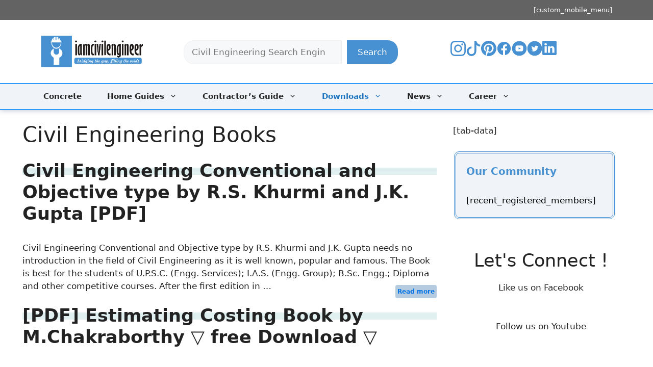

--- FILE ---
content_type: text/html; charset=UTF-8
request_url: https://www.iamcivilengineer.com/tag/civil-engineering-books/
body_size: 42070
content:
<!DOCTYPE html><html lang="en-US"><head><meta charset="UTF-8"><title>Civil Engineering Books &#8211; Iamcivilengineer</title><meta name='robots' content='max-image-preview:large' /><meta name="viewport" content="width=device-width, initial-scale=1"><link rel='dns-prefetch' href='//www.googletagmanager.com' /> <script id="ezoic-wp-plugin-cmp" src="https://cmp.gatekeeperconsent.com/min.js" data-cfasync="false" data-no-optimize="1" data-no-defer="1"></script> <script id="ezoic-wp-plugin-gatekeeper" src="https://the.gatekeeperconsent.com/cmp.min.js" data-cfasync="false" data-no-optimize="1" data-no-defer="1"></script> <style id='wp-img-auto-sizes-contain-inline-css'>img:is([sizes=auto i],[sizes^="auto," i]){contain-intrinsic-size:3000px 1500px}
/*# sourceURL=wp-img-auto-sizes-contain-inline-css */</style><link data-optimized="1" rel='stylesheet' id='wp-block-library-css' href='https://www.iamcivilengineer.com/wp-content/litespeed/css/99ec95611e991ba7e03dc3bb39ea4b32.css?ver=a4b32' media='all' /><style id='wp-block-categories-inline-css'>.wp-block-categories{box-sizing:border-box}.wp-block-categories.alignleft{margin-right:2em}.wp-block-categories.alignright{margin-left:2em}.wp-block-categories.wp-block-categories-dropdown.aligncenter{text-align:center}.wp-block-categories .wp-block-categories__label{display:block;width:100%}
/*# sourceURL=https://www.iamcivilengineer.com/wp-includes/blocks/categories/style.min.css */</style><style id='wp-block-heading-inline-css'>h1:where(.wp-block-heading).has-background,h2:where(.wp-block-heading).has-background,h3:where(.wp-block-heading).has-background,h4:where(.wp-block-heading).has-background,h5:where(.wp-block-heading).has-background,h6:where(.wp-block-heading).has-background{padding:1.25em 2.375em}h1.has-text-align-left[style*=writing-mode]:where([style*=vertical-lr]),h1.has-text-align-right[style*=writing-mode]:where([style*=vertical-rl]),h2.has-text-align-left[style*=writing-mode]:where([style*=vertical-lr]),h2.has-text-align-right[style*=writing-mode]:where([style*=vertical-rl]),h3.has-text-align-left[style*=writing-mode]:where([style*=vertical-lr]),h3.has-text-align-right[style*=writing-mode]:where([style*=vertical-rl]),h4.has-text-align-left[style*=writing-mode]:where([style*=vertical-lr]),h4.has-text-align-right[style*=writing-mode]:where([style*=vertical-rl]),h5.has-text-align-left[style*=writing-mode]:where([style*=vertical-lr]),h5.has-text-align-right[style*=writing-mode]:where([style*=vertical-rl]),h6.has-text-align-left[style*=writing-mode]:where([style*=vertical-lr]),h6.has-text-align-right[style*=writing-mode]:where([style*=vertical-rl]){rotate:180deg}
/*# sourceURL=https://www.iamcivilengineer.com/wp-includes/blocks/heading/style.min.css */</style><style id='wp-block-list-inline-css'>ol,ul{box-sizing:border-box}:root :where(.wp-block-list.has-background){padding:1.25em 2.375em}
/*# sourceURL=https://www.iamcivilengineer.com/wp-includes/blocks/list/style.min.css */</style><style id='wp-block-search-inline-css'>.wp-block-search__button{margin-left:10px;word-break:normal}.wp-block-search__button.has-icon{line-height:0}.wp-block-search__button svg{height:1.25em;min-height:24px;min-width:24px;width:1.25em;fill:currentColor;vertical-align:text-bottom}:where(.wp-block-search__button){border:1px solid #ccc;padding:6px 10px}.wp-block-search__inside-wrapper{display:flex;flex:auto;flex-wrap:nowrap;max-width:100%}.wp-block-search__label{width:100%}.wp-block-search.wp-block-search__button-only .wp-block-search__button{box-sizing:border-box;display:flex;flex-shrink:0;justify-content:center;margin-left:0;max-width:100%}.wp-block-search.wp-block-search__button-only .wp-block-search__inside-wrapper{min-width:0!important;transition-property:width}.wp-block-search.wp-block-search__button-only .wp-block-search__input{flex-basis:100%;transition-duration:.3s}.wp-block-search.wp-block-search__button-only.wp-block-search__searchfield-hidden,.wp-block-search.wp-block-search__button-only.wp-block-search__searchfield-hidden .wp-block-search__inside-wrapper{overflow:hidden}.wp-block-search.wp-block-search__button-only.wp-block-search__searchfield-hidden .wp-block-search__input{border-left-width:0!important;border-right-width:0!important;flex-basis:0;flex-grow:0;margin:0;min-width:0!important;padding-left:0!important;padding-right:0!important;width:0!important}:where(.wp-block-search__input){appearance:none;border:1px solid #949494;flex-grow:1;font-family:inherit;font-size:inherit;font-style:inherit;font-weight:inherit;letter-spacing:inherit;line-height:inherit;margin-left:0;margin-right:0;min-width:3rem;padding:8px;text-decoration:unset!important;text-transform:inherit}:where(.wp-block-search__button-inside .wp-block-search__inside-wrapper){background-color:#fff;border:1px solid #949494;box-sizing:border-box;padding:4px}:where(.wp-block-search__button-inside .wp-block-search__inside-wrapper) .wp-block-search__input{border:none;border-radius:0;padding:0 4px}:where(.wp-block-search__button-inside .wp-block-search__inside-wrapper) .wp-block-search__input:focus{outline:none}:where(.wp-block-search__button-inside .wp-block-search__inside-wrapper) :where(.wp-block-search__button){padding:4px 8px}.wp-block-search.aligncenter .wp-block-search__inside-wrapper{margin:auto}.wp-block[data-align=right] .wp-block-search.wp-block-search__button-only .wp-block-search__inside-wrapper{float:right}
/*# sourceURL=https://www.iamcivilengineer.com/wp-includes/blocks/search/style.min.css */</style><style id='wp-block-columns-inline-css'>.wp-block-columns{box-sizing:border-box;display:flex;flex-wrap:wrap!important}@media (min-width:782px){.wp-block-columns{flex-wrap:nowrap!important}}.wp-block-columns{align-items:normal!important}.wp-block-columns.are-vertically-aligned-top{align-items:flex-start}.wp-block-columns.are-vertically-aligned-center{align-items:center}.wp-block-columns.are-vertically-aligned-bottom{align-items:flex-end}@media (max-width:781px){.wp-block-columns:not(.is-not-stacked-on-mobile)>.wp-block-column{flex-basis:100%!important}}@media (min-width:782px){.wp-block-columns:not(.is-not-stacked-on-mobile)>.wp-block-column{flex-basis:0;flex-grow:1}.wp-block-columns:not(.is-not-stacked-on-mobile)>.wp-block-column[style*=flex-basis]{flex-grow:0}}.wp-block-columns.is-not-stacked-on-mobile{flex-wrap:nowrap!important}.wp-block-columns.is-not-stacked-on-mobile>.wp-block-column{flex-basis:0;flex-grow:1}.wp-block-columns.is-not-stacked-on-mobile>.wp-block-column[style*=flex-basis]{flex-grow:0}:where(.wp-block-columns){margin-bottom:1.75em}:where(.wp-block-columns.has-background){padding:1.25em 2.375em}.wp-block-column{flex-grow:1;min-width:0;overflow-wrap:break-word;word-break:break-word}.wp-block-column.is-vertically-aligned-top{align-self:flex-start}.wp-block-column.is-vertically-aligned-center{align-self:center}.wp-block-column.is-vertically-aligned-bottom{align-self:flex-end}.wp-block-column.is-vertically-aligned-stretch{align-self:stretch}.wp-block-column.is-vertically-aligned-bottom,.wp-block-column.is-vertically-aligned-center,.wp-block-column.is-vertically-aligned-top{width:100%}
/*# sourceURL=https://www.iamcivilengineer.com/wp-includes/blocks/columns/style.min.css */</style><style id='wp-block-group-inline-css'>.wp-block-group{box-sizing:border-box}:where(.wp-block-group.wp-block-group-is-layout-constrained){position:relative}
/*# sourceURL=https://www.iamcivilengineer.com/wp-includes/blocks/group/style.min.css */</style><style id='wp-block-paragraph-inline-css'>.is-small-text{font-size:.875em}.is-regular-text{font-size:1em}.is-large-text{font-size:2.25em}.is-larger-text{font-size:3em}.has-drop-cap:not(:focus):first-letter{float:left;font-size:8.4em;font-style:normal;font-weight:100;line-height:.68;margin:.05em .1em 0 0;text-transform:uppercase}body.rtl .has-drop-cap:not(:focus):first-letter{float:none;margin-left:.1em}p.has-drop-cap.has-background{overflow:hidden}:root :where(p.has-background){padding:1.25em 2.375em}:where(p.has-text-color:not(.has-link-color)) a{color:inherit}p.has-text-align-left[style*="writing-mode:vertical-lr"],p.has-text-align-right[style*="writing-mode:vertical-rl"]{rotate:180deg}
/*# sourceURL=https://www.iamcivilengineer.com/wp-includes/blocks/paragraph/style.min.css */</style><style id='global-styles-inline-css'>:root{--wp--preset--aspect-ratio--square: 1;--wp--preset--aspect-ratio--4-3: 4/3;--wp--preset--aspect-ratio--3-4: 3/4;--wp--preset--aspect-ratio--3-2: 3/2;--wp--preset--aspect-ratio--2-3: 2/3;--wp--preset--aspect-ratio--16-9: 16/9;--wp--preset--aspect-ratio--9-16: 9/16;--wp--preset--color--black: #000000;--wp--preset--color--cyan-bluish-gray: #abb8c3;--wp--preset--color--white: #ffffff;--wp--preset--color--pale-pink: #f78da7;--wp--preset--color--vivid-red: #cf2e2e;--wp--preset--color--luminous-vivid-orange: #ff6900;--wp--preset--color--luminous-vivid-amber: #fcb900;--wp--preset--color--light-green-cyan: #7bdcb5;--wp--preset--color--vivid-green-cyan: #00d084;--wp--preset--color--pale-cyan-blue: #8ed1fc;--wp--preset--color--vivid-cyan-blue: #0693e3;--wp--preset--color--vivid-purple: #9b51e0;--wp--preset--color--contrast: var(--contrast);--wp--preset--color--contrast-2: var(--contrast-2);--wp--preset--color--contrast-3: var(--contrast-3);--wp--preset--color--base: var(--base);--wp--preset--color--base-2: var(--base-2);--wp--preset--color--base-3: var(--base-3);--wp--preset--color--accent: var(--accent);--wp--preset--gradient--vivid-cyan-blue-to-vivid-purple: linear-gradient(135deg,rgb(6,147,227) 0%,rgb(155,81,224) 100%);--wp--preset--gradient--light-green-cyan-to-vivid-green-cyan: linear-gradient(135deg,rgb(122,220,180) 0%,rgb(0,208,130) 100%);--wp--preset--gradient--luminous-vivid-amber-to-luminous-vivid-orange: linear-gradient(135deg,rgb(252,185,0) 0%,rgb(255,105,0) 100%);--wp--preset--gradient--luminous-vivid-orange-to-vivid-red: linear-gradient(135deg,rgb(255,105,0) 0%,rgb(207,46,46) 100%);--wp--preset--gradient--very-light-gray-to-cyan-bluish-gray: linear-gradient(135deg,rgb(238,238,238) 0%,rgb(169,184,195) 100%);--wp--preset--gradient--cool-to-warm-spectrum: linear-gradient(135deg,rgb(74,234,220) 0%,rgb(151,120,209) 20%,rgb(207,42,186) 40%,rgb(238,44,130) 60%,rgb(251,105,98) 80%,rgb(254,248,76) 100%);--wp--preset--gradient--blush-light-purple: linear-gradient(135deg,rgb(255,206,236) 0%,rgb(152,150,240) 100%);--wp--preset--gradient--blush-bordeaux: linear-gradient(135deg,rgb(254,205,165) 0%,rgb(254,45,45) 50%,rgb(107,0,62) 100%);--wp--preset--gradient--luminous-dusk: linear-gradient(135deg,rgb(255,203,112) 0%,rgb(199,81,192) 50%,rgb(65,88,208) 100%);--wp--preset--gradient--pale-ocean: linear-gradient(135deg,rgb(255,245,203) 0%,rgb(182,227,212) 50%,rgb(51,167,181) 100%);--wp--preset--gradient--electric-grass: linear-gradient(135deg,rgb(202,248,128) 0%,rgb(113,206,126) 100%);--wp--preset--gradient--midnight: linear-gradient(135deg,rgb(2,3,129) 0%,rgb(40,116,252) 100%);--wp--preset--font-size--small: 13px;--wp--preset--font-size--medium: 20px;--wp--preset--font-size--large: 36px;--wp--preset--font-size--x-large: 42px;--wp--preset--spacing--20: 0.44rem;--wp--preset--spacing--30: 0.67rem;--wp--preset--spacing--40: 1rem;--wp--preset--spacing--50: 1.5rem;--wp--preset--spacing--60: 2.25rem;--wp--preset--spacing--70: 3.38rem;--wp--preset--spacing--80: 5.06rem;--wp--preset--shadow--natural: 6px 6px 9px rgba(0, 0, 0, 0.2);--wp--preset--shadow--deep: 12px 12px 50px rgba(0, 0, 0, 0.4);--wp--preset--shadow--sharp: 6px 6px 0px rgba(0, 0, 0, 0.2);--wp--preset--shadow--outlined: 6px 6px 0px -3px rgb(255, 255, 255), 6px 6px rgb(0, 0, 0);--wp--preset--shadow--crisp: 6px 6px 0px rgb(0, 0, 0);}:where(.is-layout-flex){gap: 0.5em;}:where(.is-layout-grid){gap: 0.5em;}body .is-layout-flex{display: flex;}.is-layout-flex{flex-wrap: wrap;align-items: center;}.is-layout-flex > :is(*, div){margin: 0;}body .is-layout-grid{display: grid;}.is-layout-grid > :is(*, div){margin: 0;}:where(.wp-block-columns.is-layout-flex){gap: 2em;}:where(.wp-block-columns.is-layout-grid){gap: 2em;}:where(.wp-block-post-template.is-layout-flex){gap: 1.25em;}:where(.wp-block-post-template.is-layout-grid){gap: 1.25em;}.has-black-color{color: var(--wp--preset--color--black) !important;}.has-cyan-bluish-gray-color{color: var(--wp--preset--color--cyan-bluish-gray) !important;}.has-white-color{color: var(--wp--preset--color--white) !important;}.has-pale-pink-color{color: var(--wp--preset--color--pale-pink) !important;}.has-vivid-red-color{color: var(--wp--preset--color--vivid-red) !important;}.has-luminous-vivid-orange-color{color: var(--wp--preset--color--luminous-vivid-orange) !important;}.has-luminous-vivid-amber-color{color: var(--wp--preset--color--luminous-vivid-amber) !important;}.has-light-green-cyan-color{color: var(--wp--preset--color--light-green-cyan) !important;}.has-vivid-green-cyan-color{color: var(--wp--preset--color--vivid-green-cyan) !important;}.has-pale-cyan-blue-color{color: var(--wp--preset--color--pale-cyan-blue) !important;}.has-vivid-cyan-blue-color{color: var(--wp--preset--color--vivid-cyan-blue) !important;}.has-vivid-purple-color{color: var(--wp--preset--color--vivid-purple) !important;}.has-black-background-color{background-color: var(--wp--preset--color--black) !important;}.has-cyan-bluish-gray-background-color{background-color: var(--wp--preset--color--cyan-bluish-gray) !important;}.has-white-background-color{background-color: var(--wp--preset--color--white) !important;}.has-pale-pink-background-color{background-color: var(--wp--preset--color--pale-pink) !important;}.has-vivid-red-background-color{background-color: var(--wp--preset--color--vivid-red) !important;}.has-luminous-vivid-orange-background-color{background-color: var(--wp--preset--color--luminous-vivid-orange) !important;}.has-luminous-vivid-amber-background-color{background-color: var(--wp--preset--color--luminous-vivid-amber) !important;}.has-light-green-cyan-background-color{background-color: var(--wp--preset--color--light-green-cyan) !important;}.has-vivid-green-cyan-background-color{background-color: var(--wp--preset--color--vivid-green-cyan) !important;}.has-pale-cyan-blue-background-color{background-color: var(--wp--preset--color--pale-cyan-blue) !important;}.has-vivid-cyan-blue-background-color{background-color: var(--wp--preset--color--vivid-cyan-blue) !important;}.has-vivid-purple-background-color{background-color: var(--wp--preset--color--vivid-purple) !important;}.has-black-border-color{border-color: var(--wp--preset--color--black) !important;}.has-cyan-bluish-gray-border-color{border-color: var(--wp--preset--color--cyan-bluish-gray) !important;}.has-white-border-color{border-color: var(--wp--preset--color--white) !important;}.has-pale-pink-border-color{border-color: var(--wp--preset--color--pale-pink) !important;}.has-vivid-red-border-color{border-color: var(--wp--preset--color--vivid-red) !important;}.has-luminous-vivid-orange-border-color{border-color: var(--wp--preset--color--luminous-vivid-orange) !important;}.has-luminous-vivid-amber-border-color{border-color: var(--wp--preset--color--luminous-vivid-amber) !important;}.has-light-green-cyan-border-color{border-color: var(--wp--preset--color--light-green-cyan) !important;}.has-vivid-green-cyan-border-color{border-color: var(--wp--preset--color--vivid-green-cyan) !important;}.has-pale-cyan-blue-border-color{border-color: var(--wp--preset--color--pale-cyan-blue) !important;}.has-vivid-cyan-blue-border-color{border-color: var(--wp--preset--color--vivid-cyan-blue) !important;}.has-vivid-purple-border-color{border-color: var(--wp--preset--color--vivid-purple) !important;}.has-vivid-cyan-blue-to-vivid-purple-gradient-background{background: var(--wp--preset--gradient--vivid-cyan-blue-to-vivid-purple) !important;}.has-light-green-cyan-to-vivid-green-cyan-gradient-background{background: var(--wp--preset--gradient--light-green-cyan-to-vivid-green-cyan) !important;}.has-luminous-vivid-amber-to-luminous-vivid-orange-gradient-background{background: var(--wp--preset--gradient--luminous-vivid-amber-to-luminous-vivid-orange) !important;}.has-luminous-vivid-orange-to-vivid-red-gradient-background{background: var(--wp--preset--gradient--luminous-vivid-orange-to-vivid-red) !important;}.has-very-light-gray-to-cyan-bluish-gray-gradient-background{background: var(--wp--preset--gradient--very-light-gray-to-cyan-bluish-gray) !important;}.has-cool-to-warm-spectrum-gradient-background{background: var(--wp--preset--gradient--cool-to-warm-spectrum) !important;}.has-blush-light-purple-gradient-background{background: var(--wp--preset--gradient--blush-light-purple) !important;}.has-blush-bordeaux-gradient-background{background: var(--wp--preset--gradient--blush-bordeaux) !important;}.has-luminous-dusk-gradient-background{background: var(--wp--preset--gradient--luminous-dusk) !important;}.has-pale-ocean-gradient-background{background: var(--wp--preset--gradient--pale-ocean) !important;}.has-electric-grass-gradient-background{background: var(--wp--preset--gradient--electric-grass) !important;}.has-midnight-gradient-background{background: var(--wp--preset--gradient--midnight) !important;}.has-small-font-size{font-size: var(--wp--preset--font-size--small) !important;}.has-medium-font-size{font-size: var(--wp--preset--font-size--medium) !important;}.has-large-font-size{font-size: var(--wp--preset--font-size--large) !important;}.has-x-large-font-size{font-size: var(--wp--preset--font-size--x-large) !important;}
:where(.wp-block-columns.is-layout-flex){gap: 2em;}:where(.wp-block-columns.is-layout-grid){gap: 2em;}
/*# sourceURL=global-styles-inline-css */</style><style id='core-block-supports-inline-css'>.wp-container-core-columns-is-layout-9d6595d7{flex-wrap:nowrap;}.wp-container-core-group-is-layout-8cf370e7{flex-direction:column;align-items:flex-start;}.wp-container-core-group-is-layout-4b2eccd6{flex-direction:column;align-items:center;}
/*# sourceURL=core-block-supports-inline-css */</style><style id='classic-theme-styles-inline-css'>/*! This file is auto-generated */
.wp-block-button__link{color:#fff;background-color:#32373c;border-radius:9999px;box-shadow:none;text-decoration:none;padding:calc(.667em + 2px) calc(1.333em + 2px);font-size:1.125em}.wp-block-file__button{background:#32373c;color:#fff;text-decoration:none}
/*# sourceURL=/wp-includes/css/classic-themes.min.css */</style><link data-optimized="1" rel='stylesheet' id='generate-widget-areas-css' href='https://www.iamcivilengineer.com/wp-content/litespeed/css/47f0bfb699899928dc463b537a4cc2bf.css?ver=cc2bf' media='all' /><link data-optimized="1" rel='stylesheet' id='generate-style-css' href='https://www.iamcivilengineer.com/wp-content/litespeed/css/faa2e9f469cc3af449e48dac74cffd7d.css?ver=ffd7d' media='all' /><style id='generate-style-inline-css'>body{background-color:#ffffff;color:var(--contrast);}a{color:var(--accent);}a{text-decoration:underline;}.entry-title a, .site-branding a, a.button, .wp-block-button__link, .main-navigation a{text-decoration:none;}a:hover, a:focus, a:active{color:var(--contrast);}.wp-block-group__inner-container{max-width:1200px;margin-left:auto;margin-right:auto;}.site-header .header-image{width:200px;}.generate-back-to-top{font-size:20px;border-radius:3px;position:fixed;bottom:30px;right:30px;line-height:40px;width:40px;text-align:center;z-index:10;transition:opacity 300ms ease-in-out;opacity:0.1;transform:translateY(1000px);}.generate-back-to-top__show{opacity:1;transform:translateY(0);}:root{--contrast:#222222;--contrast-2:#575760;--contrast-3:#b2b2be;--base:#f0f0f0;--base-2:#f7f8f9;--base-3:#ffffff;--accent:#1e73be;}:root .has-contrast-color{color:var(--contrast);}:root .has-contrast-background-color{background-color:var(--contrast);}:root .has-contrast-2-color{color:var(--contrast-2);}:root .has-contrast-2-background-color{background-color:var(--contrast-2);}:root .has-contrast-3-color{color:var(--contrast-3);}:root .has-contrast-3-background-color{background-color:var(--contrast-3);}:root .has-base-color{color:var(--base);}:root .has-base-background-color{background-color:var(--base);}:root .has-base-2-color{color:var(--base-2);}:root .has-base-2-background-color{background-color:var(--base-2);}:root .has-base-3-color{color:var(--base-3);}:root .has-base-3-background-color{background-color:var(--base-3);}:root .has-accent-color{color:var(--accent);}:root .has-accent-background-color{background-color:var(--accent);}.top-bar{background-color:#636363;color:#ffffff;}.top-bar a{color:#ffffff;}.top-bar a:hover{color:#303030;}.site-header{background-color:var(--base-3);}.main-title a,.main-title a:hover{color:var(--contrast);}.site-description{color:var(--contrast-2);}.main-navigation,.main-navigation ul ul{background-color:rgba(233,239,245,0.69);}.main-navigation .main-nav ul li a, .main-navigation .menu-toggle, .main-navigation .menu-bar-items{color:var(--contrast);}.main-navigation .main-nav ul li:not([class*="current-menu-"]):hover > a, .main-navigation .main-nav ul li:not([class*="current-menu-"]):focus > a, .main-navigation .main-nav ul li.sfHover:not([class*="current-menu-"]) > a, .main-navigation .menu-bar-item:hover > a, .main-navigation .menu-bar-item.sfHover > a{color:var(--accent);background-color:rgba(99,114,199,0);}button.menu-toggle:hover,button.menu-toggle:focus{color:var(--contrast);}.main-navigation .main-nav ul li[class*="current-menu-"] > a{color:var(--accent);}.navigation-search input[type="search"],.navigation-search input[type="search"]:active, .navigation-search input[type="search"]:focus, .main-navigation .main-nav ul li.search-item.active > a, .main-navigation .menu-bar-items .search-item.active > a{color:var(--accent);background-color:rgba(99,114,199,0);}.main-navigation ul ul{background-color:#EAF0F6;}.main-navigation .main-nav ul ul li:not([class*="current-menu-"]):hover > a,.main-navigation .main-nav ul ul li:not([class*="current-menu-"]):focus > a, .main-navigation .main-nav ul ul li.sfHover:not([class*="current-menu-"]) > a{color:var(--contrast);background-color:rgba(31,116,191,0);}.separate-containers .inside-article, .separate-containers .comments-area, .separate-containers .page-header, .one-container .container, .separate-containers .paging-navigation, .inside-page-header{background-color:var(--base-3);}.entry-title a{color:var(--contrast);}.entry-title a:hover{color:var(--contrast-2);}.entry-meta{color:var(--contrast-2);}.sidebar .widget{background-color:var(--base-3);}.footer-widgets{background-color:var(--base-3);}.site-info{background-color:var(--base-3);}input[type="text"],input[type="email"],input[type="url"],input[type="password"],input[type="search"],input[type="tel"],input[type="number"],textarea,select{color:var(--contrast);background-color:var(--base-2);border-color:var(--base);}input[type="text"]:focus,input[type="email"]:focus,input[type="url"]:focus,input[type="password"]:focus,input[type="search"]:focus,input[type="tel"]:focus,input[type="number"]:focus,textarea:focus,select:focus{color:var(--contrast);background-color:var(--base-2);border-color:var(--contrast-3);}button,html input[type="button"],input[type="reset"],input[type="submit"],a.button,a.wp-block-button__link:not(.has-background){color:#ffffff;background-color:#55555e;}button:hover,html input[type="button"]:hover,input[type="reset"]:hover,input[type="submit"]:hover,a.button:hover,button:focus,html input[type="button"]:focus,input[type="reset"]:focus,input[type="submit"]:focus,a.button:focus,a.wp-block-button__link:not(.has-background):active,a.wp-block-button__link:not(.has-background):focus,a.wp-block-button__link:not(.has-background):hover{color:#ffffff;background-color:#3f4047;}a.generate-back-to-top{background-color:rgba( 0,0,0,0.4 );color:#ffffff;}a.generate-back-to-top:hover,a.generate-back-to-top:focus{background-color:rgba( 0,0,0,0.6 );color:#ffffff;}:root{--gp-search-modal-bg-color:var(--base-3);--gp-search-modal-text-color:var(--contrast);--gp-search-modal-overlay-bg-color:rgba(0,0,0,0.2);}@media (max-width:768px){.main-navigation .menu-bar-item:hover > a, .main-navigation .menu-bar-item.sfHover > a{background:none;color:var(--contrast);}}.nav-below-header .main-navigation .inside-navigation.grid-container, .nav-above-header .main-navigation .inside-navigation.grid-container{padding:0px 20px 0px 20px;}.site-main .wp-block-group__inner-container{padding:40px;}.separate-containers .paging-navigation{padding-top:20px;padding-bottom:20px;}.entry-content .alignwide, body:not(.no-sidebar) .entry-content .alignfull{margin-left:-40px;width:calc(100% + 80px);max-width:calc(100% + 80px);}.rtl .menu-item-has-children .dropdown-menu-toggle{padding-left:20px;}.rtl .main-navigation .main-nav ul li.menu-item-has-children > a{padding-right:20px;}@media (max-width:768px){.separate-containers .inside-article, .separate-containers .comments-area, .separate-containers .page-header, .separate-containers .paging-navigation, .one-container .site-content, .inside-page-header{padding:30px;}.site-main .wp-block-group__inner-container{padding:30px;}.inside-top-bar{padding-right:30px;padding-left:30px;}.inside-header{padding-right:30px;padding-left:30px;}.widget-area .widget{padding-top:30px;padding-right:30px;padding-bottom:30px;padding-left:30px;}.footer-widgets-container{padding-top:30px;padding-right:30px;padding-bottom:30px;padding-left:30px;}.inside-site-info{padding-right:30px;padding-left:30px;}.entry-content .alignwide, body:not(.no-sidebar) .entry-content .alignfull{margin-left:-30px;width:calc(100% + 60px);max-width:calc(100% + 60px);}.one-container .site-main .paging-navigation{margin-bottom:20px;}}/* End cached CSS */.is-right-sidebar{width:30%;}.is-left-sidebar{width:30%;}.site-content .content-area{width:70%;}@media (max-width:768px){.main-navigation .menu-toggle,.sidebar-nav-mobile:not(#sticky-placeholder){display:block;}.main-navigation ul,.gen-sidebar-nav,.main-navigation:not(.slideout-navigation):not(.toggled) .main-nav > ul,.has-inline-mobile-toggle #site-navigation .inside-navigation > *:not(.navigation-search):not(.main-nav){display:none;}.nav-align-right .inside-navigation,.nav-align-center .inside-navigation{justify-content:space-between;}}
/*# sourceURL=generate-style-inline-css */</style>
 <script src="//www.googletagmanager.com/gtag/js?id=G-P2N3ECVKPN" id="google_gtagjs-js" async></script> <script id="google_gtagjs-js-after">window.dataLayer = window.dataLayer || [];function gtag(){dataLayer.push(arguments);}
gtag("set","linker",{"domains":["www.iamcivilengineer.com"]});
gtag("js", new Date());
gtag("set", "developer_id.dZTNiMT", true);
gtag("config", "G-P2N3ECVKPN");
 window._googlesitekit = window._googlesitekit || {}; window._googlesitekit.throttledEvents = []; window._googlesitekit.gtagEvent = (name, data) => { var key = JSON.stringify( { name, data } ); if ( !! window._googlesitekit.throttledEvents[ key ] ) { return; } window._googlesitekit.throttledEvents[ key ] = true; setTimeout( () => { delete window._googlesitekit.throttledEvents[ key ]; }, 5 ); gtag( "event", name, { ...data, event_source: "site-kit" } ); }; 
//# sourceURL=google_gtagjs-js-after</script> <link rel="https://api.w.org/" href="https://www.iamcivilengineer.com/wp-json/" /><link rel="alternate" title="JSON" type="application/json" href="https://www.iamcivilengineer.com/wp-json/wp/v2/tags/62" /><script id="ezoic-wp-plugin-js" async src="//www.ezojs.com/ezoic/sa.min.js" data-no-optimize="1" data-no-defer="1"></script> <script data-ezoic="1" data-no-optimize="1" data-no-defer="1">window.ezstandalone = window.ezstandalone || {};ezstandalone.cmd = ezstandalone.cmd || [];</script> <meta name="generator" content="Site Kit by Google 1.170.0" /><meta name="google-adsense-platform-account" content="ca-host-pub-2644536267352236"><meta name="google-adsense-platform-domain" content="sitekit.withgoogle.com">
<style>.recentcomments a{display:inline !important;padding:0 !important;margin:0 !important;}</style><link rel="icon" href="https://www.iamcivilengineer.com/wp-content/uploads/2022/09/cropped-cropped-newlogo-1-32x32.png" sizes="32x32" /><link rel="icon" href="https://www.iamcivilengineer.com/wp-content/uploads/2022/09/cropped-cropped-newlogo-1-192x192.png" sizes="192x192" /><link rel="apple-touch-icon" href="https://www.iamcivilengineer.com/wp-content/uploads/2022/09/cropped-cropped-newlogo-1-180x180.png" /><meta name="msapplication-TileImage" content="https://www.iamcivilengineer.com/wp-content/uploads/2022/09/cropped-cropped-newlogo-1-270x270.png" /><style id="wp-custom-css">.sidebar .widget {

  transform: translateY(0);
  transition: transform 0.25s ease;
}

.sidebar .widget:hover {
  transform: translateY(-5px); /* Adjust the value to control how much it moves up */
}
.footer-widgets {
    color: #0c0101;
    background-color: #fcfcfc;
}
.entry-content img{
	box-shadow: rgb(23 43 99 / 30%) 0 7px 28px;
    border-radius: 5px;
}


.bfb-content-box{
box-shadow: rgb(23 43 99 / 30%) 0 7px 10x;
border-radius: 3px;
-moz-border-radius: 3px;
-webkit-border-radius: 3px;
background-color: #f9dbdb;
border-left: 8px solid #D95762;
margin: 0 0 25px;
overflow: hidden;
padding: 20px;
color: #919191;
font-size: 18px;
}




.wplogout-social-wrapper {
    margin: 30px 0;
    font-size: 0;
}

.wplogout-social-wrapper span {
    font-weight: bold;
    padding-right: 10px;
    font-size: 16px;
}

.wplogout-social-sharing {
    font-size: 17px;
    padding: 7px 20px;
}

@media only screen and (max-width: 600px) {
    .wplogout-social-sharing {
        font-size: 17px;
        padding: 7px 12px;
        display: inline-block;
    }
}

.wplogout-social-sharing svg {
    position: relative;
    top: 0.15em;
    display: inline-block;
    fill: #fff;  
}

.wplogout-social-sharing:first-of-type {
    border-radius: 100px 0 0 100px;
}

.wplogout-social-sharing:last-of-type {
    border-radius: 0 100px 100px 0;
}
	
.wplogout-social-facebook {
    background-color: rgba(59, 89, 152, 1);
}

.wplogout-social-twitter {
    background-color: rgba(29, 161, 242, 1);
}

.wplogout-social-pinterest {    
    background-color: rgba(189, 8, 28, 1);
}

.wplogout-social-whatsapp {    
    background-color: rgba(37, 211, 102, 1);
}
.wplogout-social-linkedin {    
    background-color:  #0072b1;
}
.wplogout-social-reddit {    
    background-color: rgba(255, 87, 0, 1);
}

.entry-content a:hover:not(.top-featured-post a):not(.editors-pick a):not(.button):not(.wp-block-button__link):not(.shared-counts-wrap a) {
    color: #115cfa;
         background: no-repeat 0 0.9625rem/100% 0.3875rem linear-gradient(to right,#e0f0f0 0,#e0f0f0 100%);
	text-decoration:none;
	font-weight:bold;
    transition: transform .25s ease;
    text-decoration: none;
}
.entry-content a:not(.button):not(.wp-block-button__link):not(.wplogout-social-sharing):not(.gb-button) {
font-weight:bold;
	transition: 0.3s;
	
}

#author {
	    width: 60%;
}

.author-box {
padding: 3% 3% 10px;
    margin-top: 30px;
    font-size: .9em;
    background-color: #fff;
    display: -webkit-box;
    display: -ms-flexbox;
    display: flex;
    -webkit-box-align: center;
    -ms-flex-align: center;
    align-items: center;
    box-shadow: 0 9px 28px rgb(0 0 0 / 30%), 0 15px 12px rgb(0 0 0 / 22%);
}
.author-box .avatar {
    width: 450px;
    height: auto;
    border-radius: 100%;
    margin-right: 30px;
}



.featured-image{
	display:none;
}

/* Remove default bullet for ul and ol, except for those with .top-featured-post */
.entry-content ul:not(.top-featured-post li),
.entry-content ol:not(.top-featured-post li) {
  list-style-type: none;
}

/* Apply custom bullet style for li elements, except for those with .top-featured-post */
.entry-content li:not(.wp-block-latest-posts__list li)::before {
  content: ""; /* Add an empty content */
  display: inline-block; /* Make it an inline block to control size */
  width: 10px; /* Adjust the width as needed */
  height: 10px; /* Adjust the height as needed */
  background-color: #4791D2; /* Set the color to purple */
  margin-right: 10px; /* Add spacing between the bullet and text */
}


.entry-content h2,h3,h4 {
     border-left:10px solid #4791D2;
	padding-left:10px;
	margin-top:10px;
		font-weight:bold;

}

.wp-block-aioseo-table-of-contents{
border-left:4px solid purple;
	transition: 0.3s;
}

.wp-block-aioseo-table-of-contents {
box-shadow: rgb(23 43 99 / 30%) 0 7px 10x;
border-radius: 10px;
-moz-border-radius: 10px;
-webkit-border-radius: 10px;
background-color:rgba(116,27,194,0.025);
border-left: 8px solid #4791D2;
margin: 0 0 25px;
overflow: hidden;
padding: 20px;
color: #919191;
font-size: 18px;
}

.entry-title a :not(.related-post-link){
   font-weight:bold;
	transition: 0.3s;
}

.entry-title a:hover:not(.related-post-link) {
         background: no-repeat 0 1.825rem/100% 0.6875rem linear-gradient(to right,rgba(116,27,194,0.15) 0,rgba(116,27,194,0.15) 100%);
	text-decoration:none;
	font-weight:bold;
    transition: transform 2s ease;
    text-decoration: none;
}
.entry-title {
	font-weight:bold;
}

.footer-widgets {
    color: #0c0101;
    background-color: rgba(233,239,245,0.69);
    border-top: 0.25rem double #4791D2;
}

.main-navigation, .main-navigation ul ul {
	 border-bottom: 0.11rem solid #2F98F8;
	border-top: 0.11rem solid #2F98F8;
	    box-shadow: rgb(23 43 99 / 30%) 0 0.1px 10px;
	font-weight:700;

}
.menu-item {
  position: relative;
  display: inline-block;
	height:60px;
	margin-top:-10px;
	font-weight:700;
	padding:5px;
	text-decoration: none;
  border-bottom: 6px solid transparent; /* Start with a transparent border */
  transition: border-color 0.8s; /* Transition the border-color property */

}

.menu-item:hover {
  border-color: #2F98F8; /* Change the border color on hover */
}
.sub-menu .menu-item:hover {
  border-color: transparent;  
}

.sub-menu .menu-item {
 font-weight: bold;
    text-decoration: none;
    background-image: linear-gradient( transparent 0.5px, #4791D2 2px, #4791D2 4px, transparent 4px ), linear-gradient( transparent 2px, #C2DAF0 2px, #4791D2 4px, transparent 4px );
    background-size: 0% 6px, 0% 6px;
    background-position: 0 bottom, 0 bottom;
    transition: background-size 0.9s ease-in-out;
    background-repeat: no-repeat;
    padding-bottom: 4px;
}

.sub-menu .menu-item:hover {
 color: #115cfa;
    background-size: 100% 6px;
}

.mntl-social-nav{
display: flex;
    justify-content: center;
    align-items: center;
    order: 0;
    margin: 1.3rem 0;
	grid-column: 1/3;}

.social-nav__list {
    display: flex;
}
.social-nav__list li {
  transform: translateY(0);
  transition: transform 0.35s ease;
}


.social-nav__list li:hover {
  transform: translateY(-5px); /* Adjust the value to control how much it moves up */
}

.footer-widgets a:not(.social-nav__link){text-decoration: none;
    background-image: linear-gradient( transparent 0.5px, #4791D2 2px, #4791D2 4px, transparent 4px ), linear-gradient( transparent 2px, #C2DAF0 2px, #4791D2 4px, transparent 4px );
    background-size: 0% 6px, 100% 6px;
    background-position: 0 bottom, 0 bottom;
    transition: background-size 0.3s ease-in-out;
    background-repeat: no-repeat;
    padding-bottom: 4px;
    }

.footer-widgets a:hover{
color: #115cfa;
    background-size: 100% 6px;
}


/* For general styling, including mobile devices */
.archive-post-thumbnail {
    float: left;
    margin-right: 10px; /* Adjust the margin as needed */
    border-radius: 6px;
    box-shadow: rgba(23, 43, 99, .2) 0 7px 28px!important;
}

.post-category-overlay {
    position: absolute;
    display: inline-block;
	  width:70%;
}

.post-category-text {
    background-color: yellow;
    padding: 5px 10px;
    position: absolute;
    top: 5px; /* Adjust the top position as needed */
    left: 0px; /* Adjust the left position as needed */
    margin-left: 4px;
    border-radius: 2px;
    font-weight: bold;
    font-size: 13px;
    opacity: 0.8;
}

/* For mobile devices (less than 768px width, adjust as needed) */
@media only screen and (max-width: 767px) {
    .archive-post-thumbnail {
        float: none; /* Remove float on mobile devices */
        margin-right: 0; /* Remove margin on mobile devices */
    }

    .archive-post-thumbnail,
    .post-category-text {
        width: 100%; /* Make image and text full width on mobile devices */
    }
}


.top-featured-post .wp-block-latest-posts__featured-image{
	           -webkit-tap-highlight-color: transparent;
    font-family: "Libre Baskerville",Verdana,Arial,sans-serif;
    -webkit-font-smoothing: antialiased;
    cursor: pointer;
    font-size: 1rem;
    font-weight: 400;
    color: #333;
    box-sizing: border-box;
    margin: 0;
    padding: 0;
    height: 0;
    overflow: hidden;
    position: relative;
    width: 100%;
    background-color: #e8e8e8;
    padding-bottom: 60.0%;
}

.top-featured-post .wp-block-latest-posts__featured-image img{
	    -webkit-tap-highlight-color: transparent;
    font-family: "Libre Baskerville",Verdana,Arial,sans-serif;
    -webkit-font-smoothing: antialiased;
    cursor: pointer;
    font-size: 1rem;
    font-weight: 400;
    color: #333;
    aspect-ratio: auto 900 / 1000;
    box-sizing: border-box;
    border-width: 0;
    width: 100%;
    background-size: 200% 100%;
    transition: .15s filter linear;
    position: absolute;
    top: 0;
    left: 0;
    background-image: none;
    --blurry: url('[data-uri]');
}

.top-featured-post .wp-block-latest-posts__post-title{
	    -webkit-tap-highlight-color: transparent;
    font-family: "Libre Baskerville",Verdana,Arial,sans-serif;
    -webkit-font-smoothing: antialiased;
    cursor: pointer;
    font-size: 1.5rem;
    font-weight: 400;
    color: #333;
    box-sizing: border-box;
    order: 2;
    display: flex;
    position: relative;
	  top:-380px;
    flex: 1 0 auto;
    flex-direction: column;
    width: 100%;
    margin-left: 60px;
    border: .6875rem solid #b0dddd;
    border-color:#b27ddb;
    text-align: center;
    background: #fff;
    margin-top: -12.6875rem;
    border-top-width: .6875rem;
    padding: 1.625rem;
    max-width: 28rem;
}

@media (max-width: 767px) {
  .top-featured-post .wp-block-latest-posts__post-title {
    top: 0; /* Set top to 0 for mobile screens */
		    margin: 0 auto;

  }
}

.entry-content .wp-block-latest-posts__post-title {
    -webkit-tap-highlight-color: transparent;
    font-family: "Libre Baskerville",Verdana,Arial,sans-serif;
    -webkit-font-smoothing: antialiased;
    list-style: none;
    cursor: pointer;
    color: purple;
    font-weight: 400;
    font-size: 1.5rem;
    line-height: 1.75rem;
    box-sizing: border-box;
	text-decoration:none;
}

.entry-content{
	margin-left:1em;
	margin-right:1em;
}

.entry-content .editors-pick .wp-block-latest-posts__featured-image  {
	 -webkit-tap-highlight-color: transparent;
    font-family: "Libre Baskerville",Verdana,Arial,sans-serif;
    -webkit-font-smoothing: antialiased;
    cursor: pointer;
    font-size: 1rem;
    font-weight: 400;
    color: #333;
    box-sizing: border-box;
    margin: 0;
    padding: 0;
    height: 0;
    overflow: hidden;
    position: relative;
    width: 100%;
    background-color: #e8e8e8;
    padding-bottom: 60.0%;
}


.entry-content .editors-pick .wp-block-latest-posts__featured-image  img {
	 -webkit-tap-highlight-color: transparent;
    font-family: "Libre Baskerville",Verdana,Arial,sans-serif;
    -webkit-font-smoothing: antialiased;
    cursor: pointer;
    font-size: 1rem;
    font-weight: 400;
    color: #333;
    aspect-ratio: auto 900 / 1000;
    box-sizing: border-box;
    border-width: 0;
    width: 100%;
    background-size: 200% 100%;
    transition: .15s filter linear;
    position: absolute;
    top: 0;
    left: 0;
    background-image: none;
    --blurry: url('[data-uri]');
}

.entry-content .editors-pick li{
	 transform: translateY(0);
  transition: transform 0.35s ease;
}

.entry-content .editors-pick li:hover{
	transform: translateY(-5px);
}

.entry-content .editors-pick a{
 background: no-repeat 0 0.9625rem/100% 0.875rem linear-gradient(to right,#e0f0f0 0,#e0f0f0 100%);
	text-decoration:none;
	font-weight:bold;
    transition: transform .25s ease;
    text-decoration: none;
	}

.entry-content .editors-pick a:hover{
    text-decoration: underline;
    -webkit-text-decoration-color: #b27ddb;
    text-decoration-color: #b27ddb;
    -webkit-text-decoration-style: solid;
    text-decoration-style: solid;
    text-decoration-thickness: 0.125rem;
    text-underline-position: under;
    text-underline-offset: -0.125rem;
	
	}
.entry-title {
	 background: no-repeat 0 0.9625rem/100% 0.875rem linear-gradient(to right,#e0f0f0 0,#e0f0f0 100%);
	text-decoration:none;
	font-weight:bold;
    transition: transform .25s ease;
    text-decoration: none;
}


.mission-statement{
  position: relative;
    background:  rgba(242,225,252,0.3);
    text-align: center;
	padding:4px;
	border-radius: 20px;
  border-top: 5px solid purple;
	padding:8px;
}




.team-profile  {
         position: relative;
    border: 0.5825rem solid rgba(242,225,252,1);
    text-align: center;
	padding:4px;
}

.email-subscribe{
	width:100%;
	padding:10px;
	border: 0.5825rem double purple;
	background:rgba(242,225,252,1);
}

.email-icon{
	line-height:2px;
  position:relative;
	top:20px;
}

.top-columns {
	overflow:hidden;
	height:400px;
}

.advertise-featured{
position: relative;
   background:rgba(242,225,252,1);
    text-align: center;
	padding:4px;
	border:3px dashed purple;
}
.header-widget {
	width:75%;}
.top-search input{
	margin-top:20px;
	width:100%;
	border-top-left-radius: 20px;
	border-bottom-left-radius: 20px;
	background-color:.top-search input;
	
}
.top-search button{
		margin-top:20px;
	border-top-right-radius: 20px;
		border-bottom-right-radius: 20px;
	background:#4791D2;
}

.top-search button:focus{
	box-shadow: rgb(23 43 99 / 30%) 0 7px 28px;
}

.top-search input:active {
	box-shadow: rgb(23 43 99 / 30%) 0 7px 28px;
}



@media only screen and (max-width: 600px) {
   .header-widget {
	display:none;
 }
}

.protip{
		padding:10px;
	border: 0.2825rem solid rgba(242,225,252,1);
}

.keytakeaways {
	padding:10px;
	border: 0.2825rem solid rgba(242,225,252,1);
}


.entry-meta{
	display:none;
}




.custom-single-author {
    display: flex;
    align-items: center;
	  width:100%;
	margin-bottom:10px;
	border-top:3px solid rgba(233,239,245,0.69);
	border-bottom:3px solid rgba(233,239,245,0.69);
	padding:4px;
	font-size:14px;
}

.author-avatar img{
	 border-radius: 100px;
    overflow: hidden; 
	  width:50px;
	height:50px;
margin-right:10px;
}
@media (max-width: 768px) {
    .custom-single-author {
        display: flex;
        flex-direction: column;
        align-items: center;
        text-align: center;
    }

    .author-avatar {
        display: block;
    }

    .author-details {
        display: block;
    }

    .author-name {
        display: block;
    }

    .last-modified-date,
    .reading-time {
        display: block;
    }
}


.author-name{
	    text-transform: uppercase;
         background: no-repeat 0 0.7625rem/100% 0.9875rem linear-gradient(to right,rgba(242,225,252,1) 0,rgba(242,225,252,1) 100%);
	text-decoration:none;
	font-weight:bold;
   }

.main-navigation .main-nav ul li a, .main-navigation .menu-toggle, .main-navigation .menu-bar-items {
   font-weight:700;
}#custom-subscription-form {
    width: 100%;
    border: 4px solid rgba(116, 27, 194, 0.3); /* Light purple border color */
    border-radius: 10px; /* Curved border radius */
    padding: 15px; /* Add padding for a cleaner look */
    margin: 0 auto; /* Center the div horizontally */
}

#custom-subscription-form input[type="text"],
#custom-subscription-form input[type="email"] {
    width: 30%;
    border: 1px solid rgba(116, 27, 194, 0.3); /* Light purple border color for input fields */
    border-radius: 4px; /* Curved border radius for input fields */
}

#custom-subscription-form input[type="submit"] {
    width: 100%;
    padding: 10px;
    margin-bottom: 10px;
    border: 1px solid rgba(116, 27, 194, 0.3); /* Light purple border color for input fields */
    border-radius: 4px; /* Curved border radius for input fields */
    box-sizing: border-box;
}

#custom-subscription-form input[type="checkbox"] {
    margin-right: 5px;
}

#custom-subscription-form input[type="submit"] {
    color: #fff; /* White text color */
    border: none;
    cursor: pointer;
}

#custom-subscription-form a {
    color: #9370db; /* Light purple color for the link */
    text-decoration: underline;
}

/* Media query for mobile devices */
@media only screen and (max-width: 767px) {
    #custom-subscription-form input[type="text"],
    #custom-subscription-form input[type="email"] {
        width: 100%;
    }
}

.attachment-full {
    display: none !important;
}

}
/* CSS for the popular posts grid */
.popular-posts-grid {
    display: grid;
    grid-template-columns: repeat(auto-fill, minmax(200px, 1fr));
    grid-gap: 20px;
}

.popular-post-item {
    border: 1px solid #ddd;
    padding: 10px;
    text-align: center;
}

.popular-post-item img {
    max-width: 100%;
    height: auto;
}

.post-info {
    margin-top: 10px;
}

.post-views {
    font-size: 14px;
    color: #888;
}

/* CSS for the category posts carousel */
.category-posts-carousel {
    margin-top: 30px;
    position: relative;
}

.carousel-container {
    display: flex;
    overflow: hidden;
}

.carousel-slide {
    flex: 0 0 auto;
    margin: 0 10px;
    text-align: center;
    transition: transform 0.5s ease-in-out;
}

.carousel-slide img {
    max-width: 100%;
    height: auto;
}

.carousel-slide h3 {
    margin-top: 10px;
    font-size: 16px;
}

#category-posts-carousel {
    width: 100%;
    overflow: hidden;
    position: relative;
}

/* Custom styles for the carousel navigation arrows */
#category-posts-carousel .prev,
#category-posts-carousel .next {
    cursor: pointer;
    position: absolute;
    top: 50%;
    transform: translateY(-50%);
    font-size: 20px;
    color: #333;
    background: none;
    border: none;
    padding: 10px;
}

#category-posts-carousel .prev {
    left: 10px;
}

#category-posts-carousel .next {
    right: 10px;
}


/* CSS for the category posts carousel */
.category-posts-carousel {
    margin-top: 30px;
    position: relative;
}

.carousel-container {
    display: flex;
    overflow: hidden;
}

.carousel-slide {
    flex: 0 0 auto;
    margin: 0 10px;
    text-align: center;
    transition: transform 0.5s ease-in-out;
}

.carousel-slide img {
    max-width: 100%;
    height: auto;
}

.carousel-slide h3 {
    margin-top: 10px;
    font-size: 16px;
}

#category-posts-carousel {
    width: 100%;
    overflow: hidden;
    position: relative;
}

/* Custom styles for the carousel navigation arrows */
#category-posts-carousel .prev,
#category-posts-carousel .next {
    cursor: pointer;
    position: absolute;
    top: 50%;
    transform: translateY(-50%);
    font-size: 20px;
    color: #333;
    background: none;
    border: none;
    padding: 10px;
}

#category-posts-carousel .prev {
    left: 10px;
}

#category-posts-carousel .next {
    right: 10px;
}
.main-navigation .main-nav a{
	 transition: transform 0.8s ease; /* Add a transition for the 'transform' property */
}
.main-navigation .main-nav a:hover{
	 transform: translateX(5px); 
}
.sub-menu a{
	    transition: transform 0.8s ease; /* Add a transition for the 'transform' property */
}

.sub-menu a:hover {
    transform: translateX(5px); /* Shift the link 5 pixels to the right on hover */
}

.site-info{
	background:#B5CBDF;
}

.mads-block{
	font-size:0.1px;
}

.widget-title{
     color:#4791D2;
	font-weight: bold;
    text-transform: none;
	text-align:center;
}


#tabbed-widget{
	width:320px;

}

        .tabs-wrap {
            display: none;
            transition: display 0.5s ease-in-out;
        }

        .tabs-wrap.active {
            display: block;
        }

        .tabs {
            list-style: none;
            padding: 0;
            margin: 0;
        }

        .tabs li {
            display: inline-block;
        }

       /* Style for tabs */
.tabs {
    display: flex;
    list-style: none;
    padding: 0;
}

.tabs li {
    flex: 1;
    text-align: center;
        
	background:rgba(233,239,245,0.69);
    padding: 10px;
    cursor: pointer;
}

.tabs li.active {
    background-color: #B5CBDF;
    color: #fff;
}

/* Style for tab content */
.tabs-wrap {
    border: 1px solid #ccc;
}

/* Style for each post item */
.tabs-wrap ul {
    list-style: none;
    padding: 0;
}

.tabs-wrap li {
    border-bottom: 1px solid #e0e0e0;
    overflow: hidden;
    padding: 10px;
}

.post-thumbnail {
    float: left;
    margin-right: 10px;
}

.post-thumbnail img {
}

.post-info a{
    font-size: 13px;
}
.post-info {
    font-size: 11px;
	font-weight:bold;
	color:#777;
}

.post-info a:not(.social-nav__link){
		font-weight:bold;
text-decoration: none;
    background-image: linear-gradient( transparent 0.5px, #4791D2 2px, #4791D2 4px, transparent 4px ), linear-gradient( transparent 2px, #C2DAF0 2px, #4791D2 4px, transparent 4px );
    background-size: 0% 6px, 100% 6px;
    background-position: 0 bottom, 0 bottom;
    transition: background-size 0.3s ease-in-out;
    background-repeat: no-repeat;
    padding-bottom: 4px;
    }

.post-info a:hover{
color: #115cfa;
    background-size: 100% 6px;
}

.post-title {
    font-size: 13px;
    font-weight: bold;
}

/* Style for comments */
.tabs-wrap .tabs-wrap li {
    display: flex;
    align-items: center;
}

.tabs-wrap .tabs-wrap li img {
    border-radius: 50%;
    margin-right: 10px;
}

.tabs-wrap .tabs-wrap li span {
    font-size: 13px;
}
.avatar-70{
	    border-radius: 50%;
 float: left;
    margin-right: 10px;
}

.comment-link{text-decoration: none;
   font-size:13px;
    }



.footer-widgets .widget :last-child, .sidebar .widget :last-child {
    margin-bottom: 6;
}

.widget-top{
	font-weight:bold;
	font-size:13px;
	border-top:1px solid #2F98F8;
}

.separate-containers .comments-area, .separate-containers .inside-article, .separate-containers .page-header, .separate-containers .paging-navigation {
    padding-left:4px;
	  padding-right:4px;
	 padding-top:4px;
	padding-bottom:0px;
}

/* For mobile devices (less than 768px width, adjust as needed) */
@media only screen and (max-width: 767px) {
    .separate-containers .comments-area,
    .separate-containers .inside-article,
    .separate-containers .page-header,
    .separate-containers .paging-navigation {
        padding-left: 8px;
        padding-right: 8px;
				padding-bottom:0px;

    }
}

/* Style for the Read More link */
.read-more {
    background-color: #B5CBDF; /* Light blue background color */
    padding: 4px; /* Padding around the link */
    border-radius: 4px; /* Slightly curved border */
    display: inline-block; /* Make it a block element */
    float: right; /* Align to the right */
    margin-top: 10px; /* Adjust the top margin as needed */
    text-decoration: none; /* Remove default underline */
	 font-weight:bold;
	font-size:12px;
	
}



/* For mobile devices (less than 768px width, adjust as needed) */
@media only screen and (max-width: 767px) {
    .widget-area .widget {
    padding-top: 30px;
    padding-right: 8px;
    padding-bottom: 8px;
    padding-left: 8px;
	}
	#tabbed-widget {
    width: 100%;
    margin-left: 0px;
}
}



    /* CSS for the related posts on the home page */
.related-posts-homepage {
    margin-top: 30px;
}

.related-posts-list {
    display: flex;
    justify-content: space-between;
    list-style: none;
    padding:0;
}

.related-posts-list li {
    flex: 0 0 calc(33.33% - 5px); /* 3 posts in a row with 5px spacing */
    margin-right: 10px;
    transform: translateY(0);
    transition: transform 0.35s ease;
}

.related-posts-list li:hover {
    transform: translateY(-5px);
}

.related-post-image img {
    width: 100%;
    height: 150px;
}

.related-post-content {
    margin-top: 10px;
}

.wp-block-latest-posts__post-title {
      text-decoration: none;
    background-image: linear-gradient( transparent 0.5px, #4791D2 2px, #4791D2 4px, transparent 4px ), linear-gradient( transparent 2px, #C2DAF0 2px, #4791D2 4px, transparent 4px );
    background-size: 0% 6px, 100% 6px;
    background-position: 0 bottom, 0 bottom;
    transition: background-size 0.3s ease-in-out;
    background-repeat: no-repeat;
    padding-bottom: 4px;
	font-weight:bold;
	
}
.wp-block-latest-posts__post-title:hover{
         color: #115cfa;
    background-size: 100% 6px
}

.wp-block-latest-posts__post-author {
    color: #777;
    font-size: 14px;
	  font-weight:bold;
}

.wp-block-latest-posts__post-date {
    color: #777;
    font-size: 14px;
}

/* Media query for mobile devices */
@media (max-width: 768px) {
    .related-posts-list {
        flex-wrap: wrap;
        padding: 8px;
    margin-left:4px;
    }

    .related-posts-list li {
        flex: 0 0 100%; /* Full width on mobile */
        margin-right: 0;
        margin-bottom: 10px;
    }
}
.entry-summary .mads-block{
 display:none;    
}
.locked-content-message {
    border: 1px solid #add8e6; /* Light blue border color */
    background-color: #f0f8ff; /* Light blue background color */
    padding: 15px;
    border-radius: 10px; /* Add curved border */
    margin-bottom: 20px; /* Add some space below the message */
}

/* Table styling */
.locked-file-table {
    border-collapse: collapse;
    width: 100%;
    margin-bottom: 20px;
    overflow-x: auto;
}

.locked-file-table th, .locked-file-table td {
    border: 1px solid #add8e6;
    padding: 10px;
    text-align: left;
}

.locked-file-table th {
    background-color: #f0f8ff;
    color: block;
	font-weight:bold;
}

/* Button styling */
.locked-file-download-btn {
    display: inline-block;
    padding: 10px 20px;
    background-color: #f0f8ff;
    color:black;
    text-decoration: none;
    border: 1px solid #add8e6;
    transition: background-color 0.3s ease;
}

.locked-file-download-btn:hover {
    background-color: #f0f8ff;
}

/* Responsive Styles */
@media only screen and (max-width: 600px) {
    .locked-file-table th, .locked-file-table td {
        font-size: 14px;
    }

    .locked-file-download-btn {
        font-size: 14px;
    }
}

.entry-content button:not(.google-button):not(.facebook-button):not(.linkedin-button){
	    border-radius: 20px;
	margin-top:8px;
    background: #4791D2;
	    transform: translateY(0);
    transition: transform 0.25s ease;
}

.entry-content button:hover:not(.google-button):not(.facebook-button):not(.linkedin-button) {
    border-radius: 20px;
    background: #4791D2;
    transform: translateY(-5px);
}

.custom-breadcrumb {
    font-size: 11px;
    background-color: rgba(233,239,245,0.69);
    border-radius: 5px;
    padding: 5px;
    width: 100%;
    overflow: hidden;
}

.custom-breadcrumb span {
    display: inline-block;
    margin-right: 5px;
}

.custom-breadcrumb-item {
    color: #333;
}

.custom-breadcrumb-separator {
    color: #666;
}

.custom-breadcrumb-more {
    color: #666;
    font-style: italic;
}

/* Add your custom styles for the widget here */
.recent-members-widget {

}
#block-44{ background:rgba(233,239,245,0.69);
	color:black;
	padding:20px;
	width:315px;
	border:0.25rem double #4791D2;
	border-radius:10px;
	margin-left:10px;
}

#block-40{
	padding:8px;
}

.member-entry {
    display: flex;
    align-items: center;
    margin-bottom: 15px;
}

.member-avatar {
    margin-right: 10px;
}

.member-info a {
  font-weight: bold;
    text-decoration: none;
    background-image: linear-gradient( transparent 0.5px, #4791D2 2px, #4791D2 4px, transparent 4px ), linear-gradient( transparent 2px, #C2DAF0 2px, #4791D2 4px, transparent 4px );
    background-size: 0% 6px, 100% 6px;
    background-position: 0 bottom, 0 bottom;
    transition: background-size 0.3s ease-in-out;
    background-repeat: no-repeat;
    padding-bottom: 4px;
}
.member-info a:hover{
	    color: #115cfa;
    background-size: 100% 6px;
}
.member-info p {
    margin: 0;
	 font-size:12px;
}


.fallback-avatar {
    display: inline-block;
    width: 40px;
    height: 40px;
    border-radius: 50%;
    background-color: #ccc; /* Default background color */
    margin-right: 10px;
    text-align: center;
    line-height: 40px;
}

.fallback-avatar span {
    display: block;
    font-size: 18px;
    color: #fff; /* Text color */
}

/* Generate random background color */
.fallback-avatar:nth-child(odd) {
    background-color: #3498db; /* Blue */
}

.fallback-avatar:nth-child(even) {
    background-color: #e74c3c; /* Red */
}

/* Add more colors as needed */

.total_numbers {
    font-size: 36px; /* Adjust the font size as needed */
    font-style: italic; /* Add italic style */
    color: #3498db; /* Add your desired text color */
    font-weight: bold; /* Add bold style if needed */
    /* Add any additional styling as needed */
}

.avatar-64{
	border-radius:100px;
	width:45px;
}

.view-more-button{
	background-color: #B5CBDF;
    padding: 4px;
    border-radius: 4px;
    display: inline-block;
    float: right;
    margin-top: -50px;
    text-decoration: none;
    font-weight: bold;
    font-size: 12px;
}

.m_c_left {
    width: 42%;
    float: left;
}

.m_c_right {
    width: 56%;
    float: left;
    margin: 0 0 0 2%;
    border-left: 1px solid #e2e2e2;
    border-right: 1px solid #e2e2e2;
	padding: 0 2%;}
.m_c_right ul {
    padding: 0;
    margin: 0;
}
.m_c_right ul li:nth-child(odd) {
    border-right: 1px solid #e2e2e2;
    padding-right: 2%;
}
.m_c_right ul li {
    list-style: none;
    width: 50%;
    float: left;
    padding-bottom: 10px;
    margin-bottom: -1px;
}
.m_c_right ul li:nth-child(even) {
    padding-right: 0;
    padding-left: 2%;
    border-right: 0;
}

.m_c_right ul li article {
    width: 100%;
    float: left;
    border-bottom: 1px solid #e2e2e2;
}

.m_c_right ul li article .m_pic {
    position: relative;
    width: 100%;
    float: left;
}
.m_c_right ul li article .heading {
    width: 100%;
    float: left;
}

.m_c_left ul {
    padding: 0;
    margin: 0;
}

.m_c_left ul li {
    list-style: none;
    width: 100%;
    float: left;
    border-bottom: 1px solid #e2e2e2;
    padding-bottom: 10px;
    margin-bottom: 10px;
}

.m_c_left ul li:first-child .m_pic {
    width: 100%;
    margin-right: 0;
}
.m_c_left ul li .heading {
    display: inline-block;
}

.m_c_left ul li .m_pic img {
    width: 100%;
}
.home_s_top img {
    max-width: 100%;
}
.home_s_top .home_main_content .m_c_left ul li .heading h2 {
    font-size: 16px;
    line-height: 17px;
}

.m_c_right .wp-block-latest-posts__post-title
{
 overflow: hidden;
    display: -webkit-box;
    -webkit-line-clamp: 2; /* Number of lines to show */
    -webkit-box-orient: vertical;
    text-overflow: ellipsis;
    /* Adjust line height if needed */
    
}

.m_c_left ul li .m_except p {
    color: #444;
    line-height: 19px;
    overflow: hidden;
    text-overflow: ellipsis;
    display: -webkit-box;
    max-height: 83px;
    -webkit-line-clamp: 3;
    -webkit-box-orient: vertical;
	margin-bottom:0px;
	font-size:16px;
}
.m_c_left ul li:first-child .m_pic img{
    width: 100%;
    margin-right: 0;
}
.m_c_left ul li .m_pic img {
    width:110px;
    float: left;
    margin-right: 4%;
}

/* Media query for screens smaller than a specific width (e.g., 768px) */
@media (max-width: 768px) {
    .m_c_left {
        float: none; 
        width: 95%;
			padding:4px;
    }
	
	.m_c_right {
    width: 95%;
    float: none;
		padding:4px;
}
	
	#block-44{
		width:95%;
	}
}




/* Style for the list items */

/* Style for the left content */
.m_c_left ul li:not(:first-child) .li-left-content {
    display: flex;
}



.m_pic img {
    height: auto;
}

/* Style for the heading (title) */
.m_c_left ul li:not(:first-child) .li-left-content .heading {
    width: 70%; /* Adjust the width of the heading container */
    padding-left: 10px; /* Add padding for spacing */
	margin-top:-5px;
}

/* Style for the excerpt (content) */
.m_except {
    clear: both; /* Clear the float */
}

/* Style for the "Read more" link */
.read-more {
    color: #0073e6; /* Set the desired color */
    text-decoration: none;
}

/* Hover effect for the "Read more" link */
.read-more:hover {
    text-decoration: underline;
}

/* Add your custom styles for the slider here */
.slider-container {
    position: relative;
    overflow: hidden;
}

.slider-wrapper {
    display: flex;
    transition: transform 0.5s ease;
}

.slider-item {
    width: 100%;
    flex: 0 0 auto;
}

.slider-image {
    background-size: cover;
    background-position: center;
    height: 300px; /* Adjust the height as needed */
}

.slider-nav {
    position: absolute;
    top: 50%;
    transform: translateY(-50%);
    width: 100%;
    display: flex;
    justify-content: space-between;
}

.slider-prev,
.slider-next {
    cursor: pointer;
    font-size: 24px;
    color: #fff;
    background-color: #333;
    padding: 10px;
}

/* Add your styles for the carousel */
.surveying-carousel {
    width: 100%;
    overflow: hidden;
}

.carousel-container {
    display: flex;
    transition: transform 0.5s ease-in-out;
    overflow: hidden;
}

.carousel-item {
    flex: 0 0 auto;
    min-width: 150%; /* Adjust the width as needed */
    box-sizing: border-box;
}

.carousel-background {
    width: 100%;
    padding-top: 66.6666%; /* 2:3 aspect ratio, adjust as needed */
    background-size: cover;
}

.carousel-content {
    padding: 20px;
    background: rgba(255, 255, 255, 0.8);
    box-sizing: border-box;
    width: 100%;
}

.carousel-title {
    margin: 0;
}

.carousel-category,
.carousel-views {
    margin: 5px 0;
}



.inside-related-posts {
    float: right;
   background:#B5CBDF;
	 width: 50%;
    padding: 4px;
    border-radius: 8px;
	border-top:5px solid #2F98F8;
}

@media (max-width: 768px) {
    .inside-related-posts {
        width: 100%; /* Take the full width on smaller screens */
        padding: 5px; /* Adjust padding for smaller screens */
        float: none; /* Remove the float for better mobile layout */
        margin-top: 10px; /* Optional: Add some top margin for spacing */
    }
}

.inside-related-posts H2{
   border:0px;
	font-weight:bold;
	font-size:20px;
	color:#2F98F8;
}
.inside-related-posts UL{
 margin-left:4px;
}.related-posts-thumbnails {
    display: flex;
    flex-wrap: wrap;
}

.related-post-thumbnail {
    margin-bottom: 20px; /* Adjust the margin as needed */
    width: 100%; /* Ensure each thumbnail takes full width initially */
}

.related-post-thumbnail img {
    max-width: 100px; /* Set the maximum width of the thumbnails */
}

.related-post-thumbnail p {
    margin: 0; /* Remove default margin for paragraphs */
    flex: 1; /* Allow each thumbnail to grow and take equal space */
}

/* CSS for the featured image div */
.m_c_right {
    /* Add your existing styles for m_c_right */
}

.m_c_right .m_pic {
    position: relative;
    width: 200px;
    height: 150px;
    overflow: hidden;
}

.m_c_right .m_pic img {
    width: 100%;
    height: 100%;
    object-fit: cover;
    transition: transform 0.3s ease-in-out;
}

/* Zoom in on hover */
.m_c_right .m_pic:hover img {
    transform: scale(1.1);
}

/* Loading animation keyframes */
@keyframes loadingAnimation {
    0% {
        background-color: #3498db;
    }
    100% {
        background-color: #2980b9; /* Change to a darker shade of blue or desired color */
    }
}

/* Media query for mobile devices */
@media screen and (max-width: 767px) {
    .m_c_right .m_pic {
        width: 100px;
        height: 100px;
    }
}




.google-button {
    display: inline-block;
    width: 80%;
    padding: 10px;
    text-align: center;
    text-decoration: none;
    background-color: #ffffff; /* White background color */
    border: 2px solid #DB4437; /* Border color relevant to Google red */
    color: #DB4437; /* Text color relevant to Google red */
    border-radius: 5px;
    transition: background-color 0.3s, color 0.3s, border-color 0.3s;
}

.google-button:hover {
    background-color: #DB4437; /* Google red background color on hover */
    color: #ffffff; /* White text color on hover */
}

.google-button svg {
    fill: #DB4437; /* Google red logo color */
    margin-right: 5px;
}

.google-button:hover svg {
    fill: #ffffff; /* White logo color on hover */
}



.facebook-button {
    display: inline-block;
    width: 80%;
    padding: 10px;
    text-align: center;
    text-decoration: none;
    background-color: #ffffff; /* Facebook blue background color */
    border: 2px solid #3b5998; /* Border color relevant to Facebook blue */
    color: #3b5998; /* Text color on Facebook blue background */
    border-radius: 5px;
    transition: background-color 0.3s, color 0.3s, border-color 0.3s;
}

.facebook-button:hover {
    background-color: #3b5998; /* Darker blue on hover for Facebook */
    color: #ffffff; /* White text color on hover */
}

.facebook-button svg {
    fill: #3b5998; /* White logo color for Facebook */
    margin-right: 5px;
}

.facebook-button:hover svg {
    fill: #ffffff; /* White logo color on hover */
}



.linkedin-button {
    display: inline-block;
    width: 80%;
    padding: 10px;
    text-align: center;
    text-decoration: none;
    background-color: white; /* LinkedIn blue background color */
    border: 2px solid #0077B5; /* Border color relevant to LinkedIn blue */
    color: #0077B5; /* Text color on LinkedIn blue background */
    border-radius: 5px;
    transition: background-color 0.3s, color 0.3s, border-color 0.3s;
}

.linkedin-button:hover {
    background-color: #0077B5; /* Darker blue on hover for LinkedIn */
    border-color: #005983; /* Darker border color on hover */
}

.linkedin-button svg {
    vertical-align: middle;
    margin-right: 5px;
}

.linkedin-button:hover svg {
    filter: brightness(0) invert(1); /* Invert logo color on hover */
}


.login-page {
	height:850px;
}

.separator {
    position: absolute;
    top: 50%;
    left: 50%;
    transform: translate(-50%, -50%);
    height: 1px;
    width: 80%;
    background-color: #3b5998; /* Line color */
}

.widget ul li {
    margin-bottom: 0;
}

.related-post-thumbnail {
	margin-bottom:0px;
}

#sticky-related-posts ul{
	padding:5px;
}


/* style for related posts at the end of a single post */

.popular-posts-container {
    margin-top: 40px;
    padding: 20px;
    background-color: #f9f9f9; /* Light background */
    border: 1px solid #ddd; /* Subtle border */
    border-radius: 8px;
    box-shadow: 0 2px 4px rgba(0, 0, 0, 0.1); /* Subtle shadow */
}

/* Title for the popular posts section */
.popular-posts-title {
    font-size: 1.5em;
    font-weight: bold;
    color: #333;
    margin-bottom: 20px;
    border-bottom: 2px solid #3498db; /* Accent color */
    display: inline-block;
    padding-bottom: 5px;
}

/* Grid layout for posts */
.popular-posts-grid {
    display: flex;
    flex-wrap: wrap;
    gap: 0px;
    justify-content: space-between;
}

/* Individual post item */
.popular-post-item {
    width: calc(35% - 80px); /* 4 columns */
    background-color: #fff;
    border: 1px solid #e0e0e0;
    border-radius: 8px;
    overflow: hidden;
    transition: transform 0.3s, box-shadow 0.3s;
}

.popular-post-item:hover {
    transform: translateY(-5px);
    box-shadow: 0 4px 8px rgba(0, 0, 0, 0.2);
}

/* Thumbnail image */
.popular-post-thumbnail img {
    width: 100%;
    height: 150px;
    object-fit: cover;
    border-bottom: 1px solid #ddd;
}

/* Post info */
.popular-post-info {
    padding: 0;
}

.popular-post-title a {
    font-size: 1em;
    font-weight: 600;
    color: #222;
    text-decoration: none;
    transition: color 0.3s;
}

.popular-post-title a:hover {
    color: #3498db;
}

.popular-post-meta {
    font-size: 0.9em;
    color: #777;
    margin-top: 10px;
    line-height: 1.6;
}

.popular-post-meta span {
    display: inline-block;
    margin-right: 10px;
}

.popular-post-meta span:last-child {
    margin-right: 0;
}

/* Responsive Design */
@media (max-width: 768px) {
    .popular-post-item {
        width: calc(50% - 20px); /* 2 columns */
    }
}

@media (max-width: 480px) {
    .popular-post-item {
        width: 100%; /* 1 column */
    }
}

 p.popular-post-meta {
   font-family: -apple-system,system-ui,BlinkMacSystemFont,"Segoe UI",Helvetica,Arial,sans-serif,"Apple Color Emoji","Segoe UI Emoji","Segoe UI Symbol";
    text-transform: none;
    line-height: 1.5;
    word-wrap: break-word;
    list-style: none;
    list-style-type: none;
    font-size: 11px;
    font-weight: bold;
    color: #777;
    box-sizing: inherit;
    margin: 0;
    padding: 0;
    border: 0;
    margin-bottom: 0;

}</style></head><body class="archive tag tag-civil-engineering-books tag-62 wp-custom-logo wp-embed-responsive wp-theme-generatepress right-sidebar nav-below-header separate-containers header-aligned-left dropdown-hover" itemtype="https://schema.org/Blog" itemscope>
<a class="screen-reader-text skip-link" href="#content" title="Skip to content">Skip to content</a><div class="top-bar top-bar-align-right"><div class="inside-top-bar grid-container"><aside id="block-30" class="widget inner-padding widget_block">[custom_mobile_menu]</aside></div></div><header class="site-header" id="masthead" aria-label="Site"  itemtype="https://schema.org/WPHeader" itemscope><div class="inside-header grid-container"><div class="site-logo">
<a href="https://www.iamcivilengineer.com/" rel="home">
<img data-lazyloaded="1" data-placeholder-resp="331x103" src="[data-uri]" class="header-image is-logo-image" alt="Iamcivilengineer" data-src="https://www.iamcivilengineer.com/wp-content/uploads/2022/09/cropped-cropped-newlogo-1-1.png" width="331" height="103" />
</a></div><div class="header-widget"><aside id="block-7" class="widget inner-padding widget_block"><div class="wp-block-columns is-layout-flex wp-container-core-columns-is-layout-9d6595d7 wp-block-columns-is-layout-flex"><div class="wp-block-column top-search is-layout-flow wp-block-column-is-layout-flow"><form role="search" method="get" action="https://www.iamcivilengineer.com/" class="wp-block-search__button-outside wp-block-search__text-button wp-block-search"    ><label class="wp-block-search__label screen-reader-text" for="wp-block-search__input-1" >Search</label><div class="wp-block-search__inside-wrapper" ><input class="wp-block-search__input" id="wp-block-search__input-1" placeholder="Civil Engineering Search Engine" value="" type="search" name="s" required /><button aria-label="Search" class="wp-block-search__button wp-element-button" type="submit" >Search</button></div></form></div><div class="wp-block-column is-layout-flow wp-block-column-is-layout-flow"><div id="lifestyle-social-nav_2-0" class="comp lifestyle-social-nav mntl-social-nav" data-tracking-container="true"><ul class="social-nav__list"><li class="social-nav__item social-nav__item--instagram">
<a href="https://www.instagram.com/iamcivilengineerdotcom/" target="_blank" rel="noopener nocaes" class="social-nav__link social-nav__link--instagram" aria-label="Visit The Bestpaintcolorfor's Instagram"> <svg xmlns="http://www.w3.org/2000/svg" width="30" height="30" fill="#4791D2" class="bi bi-instagram" viewBox="0 0 16 16">
<path d="M8 0C5.829 0 5.556.01 4.703.048 3.85.088 3.269.222 2.76.42a3.917 3.917 0 0 0-1.417.923A3.927 3.927 0 0 0 .42 2.76C.222 3.268.087 3.85.048 4.7.01 5.555 0 5.827 0 8.001c0 2.172.01 2.444.048 3.297.04.852.174 1.433.372 1.942.205.526.478.972.923 1.417.444.445.89.719 1.416.923.51.198 1.09.333 1.942.372C5.555 15.99 5.827 16 8 16s2.444-.01 3.298-.048c.851-.04 1.434-.174 1.943-.372a3.916 3.916 0 0 0 1.416-.923c.445-.445.718-.891.923-1.417.197-.509.332-1.09.372-1.942C15.99 10.445 16 10.173 16 8s-.01-2.445-.048-3.299c-.04-.851-.175-1.433-.372-1.941a3.926 3.926 0 0 0-.923-1.417A3.911 3.911 0 0 0 13.24.42c-.51-.198-1.092-.333-1.943-.372C10.443.01 10.172 0 7.998 0h.003zm-.717 1.442h.718c2.136 0 2.389.007 3.232.046.78.035 1.204.166 1.486.275.373.145.64.319.92.599.28.28.453.546.598.92.11.281.24.705.275 1.485.039.843.047 1.096.047 3.231s-.008 2.389-.047 3.232c-.035.78-.166 1.203-.275 1.485a2.47 2.47 0 0 1-.599.919c-.28.28-.546.453-.92.598-.28.11-.704.24-1.485.276-.843.038-1.096.047-3.232.047s-2.39-.009-3.233-.047c-.78-.036-1.203-.166-1.485-.276a2.478 2.478 0 0 1-.92-.598 2.48 2.48 0 0 1-.6-.92c-.109-.281-.24-.705-.275-1.485-.038-.843-.046-1.096-.046-3.233 0-2.136.008-2.388.046-3.231.036-.78.166-1.204.276-1.486.145-.373.319-.64.599-.92.28-.28.546-.453.92-.598.282-.11.705-.24 1.485-.276.738-.034 1.024-.044 2.515-.045v.002zm4.988 1.328a.96.96 0 1 0 0 1.92.96.96 0 0 0 0-1.92zm-4.27 1.122a4.109 4.109 0 1 0 0 8.217 4.109 4.109 0 0 0 0-8.217zm0 1.441a2.667 2.667 0 1 1 0 5.334 2.667 2.667 0 0 1 0-5.334z"/>
</svg></a></li><li class="social-nav__item social-nav__item--tiktok">
<a href="https://www.tiktok.com/@iamcivilengineering" target="_blank" rel="noopener nocaes" class="social-nav__link social-nav__link--tiktok" aria-label="Visit The Bestpaintcolorfor's TikTok"> <svg xmlns="http://www.w3.org/2000/svg" width="30" height="30" fill="#4791D2" class="bi bi-tiktok" viewBox="0 0 16 16">
<path d="M9 0h1.98c.144.715.54 1.617 1.235 2.512C12.895 3.389 13.797 4 15 4v2c-1.753 0-3.07-.814-4-1.829V11a5 5 0 1 1-5-5v2a3 3 0 1 0 3 3V0Z"/>
</svg></a></li><li class="social-nav__item social-nav__item--pinterest">
<a href="https://www.pinterest.com/iamcivilengg/civil-engineering-iamcivilengineercom/" target="_blank" rel="noopener nocaes" class="social-nav__link social-nav__link--pinterest" aria-label="Visit The Bestpaintcolorfor's Pinterest"> <svg xmlns="http://www.w3.org/2000/svg" width="30" height="30" fill="#4791D2" class="bi bi-pinterest" viewBox="0 0 16 16">
<path d="M8 0a8 8 0 0 0-2.915 15.452c-.07-.633-.134-1.606.027-2.297.146-.625.938-3.977.938-3.977s-.239-.479-.239-1.187c0-1.113.645-1.943 1.448-1.943.682 0 1.012.512 1.012 1.127 0 .686-.437 1.712-.663 2.663-.188.796.4 1.446 1.185 1.446 1.422 0 2.515-1.5 2.515-3.664 0-1.915-1.377-3.254-3.342-3.254-2.276 0-3.612 1.707-3.612 3.471 0 .688.265 1.425.595 1.826a.24.24 0 0 1 .056.23c-.061.252-.196.796-.222.907-.035.146-.116.177-.268.107-1-.465-1.624-1.926-1.624-3.1 0-2.523 1.834-4.84 5.286-4.84 2.775 0 4.932 1.977 4.932 4.62 0 2.757-1.739 4.976-4.151 4.976-.811 0-1.573-.421-1.834-.919l-.498 1.902c-.181.695-.669 1.566-.995 2.097A8 8 0 1 0 8 0z"/>
</svg></a></li><li class="social-nav__item social-nav__item--facebook">
<a href="https://www.facebook.com/iamcivilengineering/" target="_blank" rel="noopener nocaes" class="social-nav__link social-nav__link--facebook" aria-label="Visit The Bestpaintcolorfor's Facebook"><svg id="Layer_1" data-name="Layer 1" xmlns="http://www.w3.org/2000/svg" viewBox="0 0 512 512" width="30" height="30">
<path d="M480,257.35c0-123.7-100.3-224-224-224s-224,100.3-224,224c0,111.8,81.9,204.47,189,221.29V322.12H164.11V257.35H221V208c0-56.13,33.45-87.16,84.61-87.16,24.51,0,50.15,4.38,50.15,4.38v55.13H327.5c-27.81,0-36.51,17.26-36.51,35v42h62.12l-9.92,64.77H291V478.66C398.1,461.85,480,369.18,480,257.35Z" fill="#4791D2" fill-rule="evenodd"/>
</svg>
</a></li><li class="social-nav__item social-nav__item--youtube">
<a href="https://www.youtube.com/c/saadiqbalengr" target="_blank" rel="noopener noreferrer" class="social-nav__link social-nav__link--youtube" aria-label="Visit Your YouTube Channel">
<svg xmlns="http://www.w3.org/2000/svg" width="30" height="30" fill="#4791D2" class="bi bi-youtube" viewBox="0 0 20 20">
<path d="M11.603 9.833l-2.246-1.048c-0.196-0.091-0.357 0.011-0.357 0.228v1.974c0 0.217 0.161 0.319 0.357 0.228l2.245-1.048c0.197-0.092 0.197-0.242 0.001-0.334zM10 0.4c-5.302 0-9.6 4.298-9.6 9.6s4.298 9.6 9.6 9.6 9.6-4.298 9.6-9.6-4.298-9.6-9.6-9.6zM10 13.9c-4.914 0-5-0.443-5-3.9s0.086-3.9 5-3.9 5 0.443 5 3.9-0.086 3.9-5 3.9z"></path>
</svg>
</a></li><li class="social-nav__item social-nav__item--twitter">
<a href="https://twitter.com/iamcivilengg" target="_blank" rel="noopener noreferrer" class="social-nav__link social-nav__link--twitter" aria-label="Visit Your Twitter Profile">
<svg xmlns="http://www.w3.org/2000/svg" width="30" height="30" fill="#4791D2" class="bi bi-twitter" viewBox="0 0 20 20">
<path d="M10 0.4c-5.302 0-9.6 4.298-9.6 9.6s4.298 9.6 9.6 9.6 9.6-4.298 9.6-9.6-4.298-9.6-9.6-9.6zM13.905 8.264c0.004 0.082 0.005 0.164 0.005 0.244 0 2.5-1.901 5.381-5.379 5.381-1.068 0-2.062-0.312-2.898-0.85 0.147 0.018 0.298 0.025 0.451 0.025 0.886 0 1.701-0.301 2.348-0.809-0.827-0.016-1.525-0.562-1.766-1.312 0.115 0.021 0.233 0.033 0.355 0.033 0.172 0 0.34-0.023 0.498-0.066-0.865-0.174-1.517-0.938-1.517-1.854v-0.023c0.255 0.141 0.547 0.227 0.857 0.237-0.508-0.34-0.841-0.918-0.841-1.575 0-0.346 0.093-0.672 0.256-0.951 0.933 1.144 2.325 1.896 3.897 1.977-0.033-0.139-0.049-0.283-0.049-0.432 0-1.043 0.846-1.891 1.891-1.891 0.543 0 1.035 0.23 1.38 0.598 0.431-0.086 0.835-0.242 1.2-0.459-0.141 0.441-0.44 0.812-0.831 1.047 0.383-0.047 0.747-0.148 1.086-0.299-0.253 0.379-0.574 0.713-0.943 0.979z"></path></svg>
</a></li><li class="social-nav__item social-nav__item--linkedin">
<a href="https://www.linkedin.com/in/iamcivilengineer" target="_blank" rel="noopener noreferrer" class="social-nav__link social-nav__link--linkedin" aria-label="Visit Your LinkedIn Profile">
<svg xmlns="http://www.w3.org/2000/svg" width="35" height="35" fill="#4791D2" class="bi bi-linkedin" viewBox="0 0 20 20">
<path d="M0 1.146C0 .513.526 0 1.175 0h13.65C15.474 0 16 .513 16 1.146v13.708c0 .633-.526 1.146-1.175 1.146H1.175C.526 16 0 15.487 0 14.854V1.146zm4.943 12.248V6.169H2.542v7.225h2.401m-1.2-8.212c.837 0 1.358-.554 1.358-1.248-.015-.709-.52-1.248-1.342-1.248-.822 0-1.359.54-1.359 1.248 0 .694.521 1.248 1.327 1.248h.016zm4.908 8.212V9.359c0-.216.016-.432.08-.586.173-.431.568-.878 1.232-.878.869 0 1.216.662 1.216 1.634v3.865h2.401V9.25c0-2.22-1.184-3.252-2.764-3.252-1.274 0-1.845.7-2.165 1.193v.025h-.016a5.54 5.54 0 0 1 .016-.025V6.169h-2.4c.03.678 0 7.225 0 7.225h2.4"/>
</svg>
</a></li></ul></div></div></div></aside></div></div></header><nav class="main-navigation sub-menu-right" id="site-navigation" aria-label="Primary"  itemtype="https://schema.org/SiteNavigationElement" itemscope><div class="inside-navigation grid-container">
<button class="menu-toggle" aria-controls="primary-menu" aria-expanded="false">
<span class="gp-icon icon-menu-bars"><svg viewBox="0 0 512 512" aria-hidden="true" xmlns="http://www.w3.org/2000/svg" width="1em" height="1em"><path d="M0 96c0-13.255 10.745-24 24-24h464c13.255 0 24 10.745 24 24s-10.745 24-24 24H24c-13.255 0-24-10.745-24-24zm0 160c0-13.255 10.745-24 24-24h464c13.255 0 24 10.745 24 24s-10.745 24-24 24H24c-13.255 0-24-10.745-24-24zm0 160c0-13.255 10.745-24 24-24h464c13.255 0 24 10.745 24 24s-10.745 24-24 24H24c-13.255 0-24-10.745-24-24z" /></svg><svg viewBox="0 0 512 512" aria-hidden="true" xmlns="http://www.w3.org/2000/svg" width="1em" height="1em"><path d="M71.029 71.029c9.373-9.372 24.569-9.372 33.942 0L256 222.059l151.029-151.03c9.373-9.372 24.569-9.372 33.942 0 9.372 9.373 9.372 24.569 0 33.942L289.941 256l151.03 151.029c9.372 9.373 9.372 24.569 0 33.942-9.373 9.372-24.569 9.372-33.942 0L256 289.941l-151.029 151.03c-9.373 9.372-24.569 9.372-33.942 0-9.372-9.373-9.372-24.569 0-33.942L222.059 256 71.029 104.971c-9.372-9.373-9.372-24.569 0-33.942z" /></svg></span><span class="mobile-menu">Menu</span>				</button><div id="primary-menu" class="main-nav"><ul id="menu-mainmenu" class=" menu sf-menu"><li id="menu-item-5391" class="menu-item menu-item-type-taxonomy menu-item-object-category menu-item-5391"><a href="https://www.iamcivilengineer.com/category/study/concrete/">Concrete</a></li><li id="menu-item-5392" class="menu-item menu-item-type-taxonomy menu-item-object-category menu-item-has-children menu-item-5392"><a href="https://www.iamcivilengineer.com/category/home-improvement/home-guides/">Home Guides<span role="presentation" class="dropdown-menu-toggle"><span class="gp-icon icon-arrow"><svg viewBox="0 0 330 512" aria-hidden="true" xmlns="http://www.w3.org/2000/svg" width="1em" height="1em"><path d="M305.913 197.085c0 2.266-1.133 4.815-2.833 6.514L171.087 335.593c-1.7 1.7-4.249 2.832-6.515 2.832s-4.815-1.133-6.515-2.832L26.064 203.599c-1.7-1.7-2.832-4.248-2.832-6.514s1.132-4.816 2.832-6.515l14.162-14.163c1.7-1.699 3.966-2.832 6.515-2.832 2.266 0 4.815 1.133 6.515 2.832l111.316 111.317 111.316-111.317c1.7-1.699 4.249-2.832 6.515-2.832s4.815 1.133 6.515 2.832l14.162 14.163c1.7 1.7 2.833 4.249 2.833 6.515z" /></svg></span></span></a><ul class="sub-menu"><li id="menu-item-5390" class="menu-item menu-item-type-taxonomy menu-item-object-category menu-item-5390"><a href="https://www.iamcivilengineer.com/category/home-improvement/roofing/">Roofing</a></li><li id="menu-item-5393" class="menu-item menu-item-type-taxonomy menu-item-object-category menu-item-5393"><a href="https://www.iamcivilengineer.com/category/home-improvement/">Home Improvement</a></li><li id="menu-item-5389" class="menu-item menu-item-type-taxonomy menu-item-object-category menu-item-5389"><a href="https://www.iamcivilengineer.com/category/home-improvement/flooring/">Flooring</a></li><li id="menu-item-5388" class="menu-item menu-item-type-taxonomy menu-item-object-category menu-item-5388"><a href="https://www.iamcivilengineer.com/category/study/foundation/">Foundation</a></li><li id="menu-item-5402" class="menu-item menu-item-type-taxonomy menu-item-object-category menu-item-5402"><a href="https://www.iamcivilengineer.com/category/study/excavation/">Excavation</a></li><li id="menu-item-5403" class="menu-item menu-item-type-taxonomy menu-item-object-category menu-item-5403"><a href="https://www.iamcivilengineer.com/category/home-improvement/hvac/">HVAC</a></li><li id="menu-item-5404" class="menu-item menu-item-type-taxonomy menu-item-object-category menu-item-5404"><a href="https://www.iamcivilengineer.com/category/real-estate/">Real Estate</a></li></ul></li><li id="menu-item-5405" class="menu-item menu-item-type-taxonomy menu-item-object-category menu-item-has-children menu-item-5405"><a href="https://www.iamcivilengineer.com/category/contractors-guide/">Contractor&#8217;s Guide<span role="presentation" class="dropdown-menu-toggle"><span class="gp-icon icon-arrow"><svg viewBox="0 0 330 512" aria-hidden="true" xmlns="http://www.w3.org/2000/svg" width="1em" height="1em"><path d="M305.913 197.085c0 2.266-1.133 4.815-2.833 6.514L171.087 335.593c-1.7 1.7-4.249 2.832-6.515 2.832s-4.815-1.133-6.515-2.832L26.064 203.599c-1.7-1.7-2.832-4.248-2.832-6.514s1.132-4.816 2.832-6.515l14.162-14.163c1.7-1.699 3.966-2.832 6.515-2.832 2.266 0 4.815 1.133 6.515 2.832l111.316 111.317 111.316-111.317c1.7-1.699 4.249-2.832 6.515-2.832s4.815 1.133 6.515 2.832l14.162 14.163c1.7 1.7 2.833 4.249 2.833 6.515z" /></svg></span></span></a><ul class="sub-menu"><li id="menu-item-5406" class="menu-item menu-item-type-taxonomy menu-item-object-category menu-item-5406"><a href="https://www.iamcivilengineer.com/category/contractors-guide/contractors-equipment/">Contractor&#8217;s Equipment</a></li><li id="menu-item-5407" class="menu-item menu-item-type-taxonomy menu-item-object-category menu-item-5407"><a href="https://www.iamcivilengineer.com/category/study/project-management/">Project Management</a></li><li id="menu-item-5408" class="menu-item menu-item-type-taxonomy menu-item-object-category menu-item-5408"><a href="https://www.iamcivilengineer.com/category/construction-industry/">Construction Industry</a></li></ul></li><li id="menu-item-5411" class="menu-item menu-item-type-taxonomy menu-item-object-post_tag current-menu-ancestor current-menu-parent menu-item-has-children menu-item-5411"><a href="https://www.iamcivilengineer.com/tag/downloads/">Downloads<span role="presentation" class="dropdown-menu-toggle"><span class="gp-icon icon-arrow"><svg viewBox="0 0 330 512" aria-hidden="true" xmlns="http://www.w3.org/2000/svg" width="1em" height="1em"><path d="M305.913 197.085c0 2.266-1.133 4.815-2.833 6.514L171.087 335.593c-1.7 1.7-4.249 2.832-6.515 2.832s-4.815-1.133-6.515-2.832L26.064 203.599c-1.7-1.7-2.832-4.248-2.832-6.514s1.132-4.816 2.832-6.515l14.162-14.163c1.7-1.699 3.966-2.832 6.515-2.832 2.266 0 4.815 1.133 6.515 2.832l111.316 111.317 111.316-111.317c1.7-1.699 4.249-2.832 6.515-2.832s4.815 1.133 6.515 2.832l14.162 14.163c1.7 1.7 2.833 4.249 2.833 6.515z" /></svg></span></span></a><ul class="sub-menu"><li id="menu-item-5412" class="menu-item menu-item-type-taxonomy menu-item-object-post_tag menu-item-5412"><a href="https://www.iamcivilengineer.com/tag/books/">Books</a></li><li id="menu-item-5413" class="menu-item menu-item-type-taxonomy menu-item-object-post_tag menu-item-5413"><a href="https://www.iamcivilengineer.com/tag/civil-engineering-downloads/">Civil Engineering Downloads</a></li><li id="menu-item-5414" class="menu-item menu-item-type-taxonomy menu-item-object-post_tag current-menu-item menu-item-5414"><a href="https://www.iamcivilengineer.com/tag/civil-engineering-books/" aria-current="page">Civil Engineering Books</a></li><li id="menu-item-5415" class="menu-item menu-item-type-taxonomy menu-item-object-post_tag menu-item-5415"><a href="https://www.iamcivilengineer.com/tag/book/">Book</a></li><li id="menu-item-5416" class="menu-item menu-item-type-taxonomy menu-item-object-post_tag menu-item-5416"><a href="https://www.iamcivilengineer.com/tag/civil-engineering-tutorials/">Civil Engineering Tutorials</a></li></ul></li><li id="menu-item-5418" class="menu-item menu-item-type-taxonomy menu-item-object-post_tag menu-item-has-children menu-item-5418"><a href="https://www.iamcivilengineer.com/tag/news/">News<span role="presentation" class="dropdown-menu-toggle"><span class="gp-icon icon-arrow"><svg viewBox="0 0 330 512" aria-hidden="true" xmlns="http://www.w3.org/2000/svg" width="1em" height="1em"><path d="M305.913 197.085c0 2.266-1.133 4.815-2.833 6.514L171.087 335.593c-1.7 1.7-4.249 2.832-6.515 2.832s-4.815-1.133-6.515-2.832L26.064 203.599c-1.7-1.7-2.832-4.248-2.832-6.514s1.132-4.816 2.832-6.515l14.162-14.163c1.7-1.699 3.966-2.832 6.515-2.832 2.266 0 4.815 1.133 6.515 2.832l111.316 111.317 111.316-111.317c1.7-1.699 4.249-2.832 6.515-2.832s4.815 1.133 6.515 2.832l14.162 14.163c1.7 1.7 2.833 4.249 2.833 6.515z" /></svg></span></span></a><ul class="sub-menu"><li id="menu-item-5419" class="menu-item menu-item-type-taxonomy menu-item-object-post_tag menu-item-5419"><a href="https://www.iamcivilengineer.com/tag/local-news/">Local News</a></li><li id="menu-item-5420" class="menu-item menu-item-type-taxonomy menu-item-object-post_tag menu-item-5420"><a href="https://www.iamcivilengineer.com/tag/interesting/">Interesting</a></li><li id="menu-item-5421" class="menu-item menu-item-type-taxonomy menu-item-object-post_tag menu-item-5421"><a href="https://www.iamcivilengineer.com/tag/projects/">Projects</a></li><li id="menu-item-5422" class="menu-item menu-item-type-taxonomy menu-item-object-post_tag menu-item-5422"><a href="https://www.iamcivilengineer.com/tag/innovation/">Innovation</a></li><li id="menu-item-5423" class="menu-item menu-item-type-taxonomy menu-item-object-post_tag menu-item-5423"><a href="https://www.iamcivilengineer.com/tag/general/">General</a></li><li id="menu-item-5424" class="menu-item menu-item-type-taxonomy menu-item-object-post_tag menu-item-5424"><a href="https://www.iamcivilengineer.com/tag/events/">Events</a></li><li id="menu-item-5425" class="menu-item menu-item-type-taxonomy menu-item-object-post_tag menu-item-5425"><a href="https://www.iamcivilengineer.com/tag/locals/">Locals</a></li><li id="menu-item-5426" class="menu-item menu-item-type-taxonomy menu-item-object-post_tag menu-item-5426"><a href="https://www.iamcivilengineer.com/tag/upcoming-projects/">Upcoming Projects</a></li></ul></li><li id="menu-item-5401" class="menu-item menu-item-type-taxonomy menu-item-object-category menu-item-has-children menu-item-5401"><a href="https://www.iamcivilengineer.com/category/career/">Career<span role="presentation" class="dropdown-menu-toggle"><span class="gp-icon icon-arrow"><svg viewBox="0 0 330 512" aria-hidden="true" xmlns="http://www.w3.org/2000/svg" width="1em" height="1em"><path d="M305.913 197.085c0 2.266-1.133 4.815-2.833 6.514L171.087 335.593c-1.7 1.7-4.249 2.832-6.515 2.832s-4.815-1.133-6.515-2.832L26.064 203.599c-1.7-1.7-2.832-4.248-2.832-6.514s1.132-4.816 2.832-6.515l14.162-14.163c1.7-1.699 3.966-2.832 6.515-2.832 2.266 0 4.815 1.133 6.515 2.832l111.316 111.317 111.316-111.317c1.7-1.699 4.249-2.832 6.515-2.832s4.815 1.133 6.515 2.832l14.162 14.163c1.7 1.7 2.833 4.249 2.833 6.515z" /></svg></span></span></a><ul class="sub-menu"><li id="menu-item-5428" class="menu-item menu-item-type-taxonomy menu-item-object-post_tag menu-item-5428"><a href="https://www.iamcivilengineer.com/tag/field-tips/">Field Tips</a></li><li id="menu-item-5429" class="menu-item menu-item-type-taxonomy menu-item-object-post_tag menu-item-5429"><a href="https://www.iamcivilengineer.com/tag/terminologies/">Terminologies</a></li><li id="menu-item-5430" class="menu-item menu-item-type-taxonomy menu-item-object-post_tag menu-item-5430"><a href="https://www.iamcivilengineer.com/tag/geotechnical-engineering/">Geotechnical engineering</a></li><li id="menu-item-5431" class="menu-item menu-item-type-taxonomy menu-item-object-post_tag menu-item-5431"><a href="https://www.iamcivilengineer.com/tag/construction-management/">Construction Management</a></li><li id="menu-item-5432" class="menu-item menu-item-type-taxonomy menu-item-object-post_tag menu-item-5432"><a href="https://www.iamcivilengineer.com/tag/transportation-engineering/">Transportation Engineering</a></li><li id="menu-item-5433" class="menu-item menu-item-type-taxonomy menu-item-object-post_tag menu-item-5433"><a href="https://www.iamcivilengineer.com/tag/structural-engineering/">Structural Engineering</a></li><li id="menu-item-5434" class="menu-item menu-item-type-taxonomy menu-item-object-post_tag menu-item-5434"><a href="https://www.iamcivilengineer.com/tag/soil-mechanics/">Soil Mechanics</a></li><li id="menu-item-5435" class="menu-item menu-item-type-taxonomy menu-item-object-post_tag menu-item-5435"><a href="https://www.iamcivilengineer.com/tag/environmental-engineering/">Environmental Engineering</a></li><li id="menu-item-5436" class="menu-item menu-item-type-taxonomy menu-item-object-post_tag menu-item-5436"><a href="https://www.iamcivilengineer.com/tag/laboratory-tests/">Laboratory Tests</a></li><li id="menu-item-5437" class="menu-item menu-item-type-taxonomy menu-item-object-post_tag menu-item-5437"><a href="https://www.iamcivilengineer.com/tag/hydraulics/">Hydraulics</a></li><li id="menu-item-5438" class="menu-item menu-item-type-taxonomy menu-item-object-post_tag menu-item-5438"><a href="https://www.iamcivilengineer.com/tag/design-of-structures/">Design of Structures</a></li><li id="menu-item-5439" class="menu-item menu-item-type-taxonomy menu-item-object-post_tag menu-item-5439"><a href="https://www.iamcivilengineer.com/tag/irrigation-engineering/">Irrigation Engineering</a></li><li id="menu-item-5440" class="menu-item menu-item-type-taxonomy menu-item-object-post_tag menu-item-5440"><a href="https://www.iamcivilengineer.com/tag/surveying/">Surveying</a></li><li id="menu-item-5441" class="menu-item menu-item-type-taxonomy menu-item-object-post_tag menu-item-5441"><a href="https://www.iamcivilengineer.com/tag/civil-engineering-materials/">Civil Engineering Materials</a></li><li id="menu-item-5442" class="menu-item menu-item-type-taxonomy menu-item-object-post_tag menu-item-5442"><a href="https://www.iamcivilengineer.com/tag/steel-structures/">Steel Structures</a></li><li id="menu-item-5443" class="menu-item menu-item-type-taxonomy menu-item-object-post_tag menu-item-5443"><a href="https://www.iamcivilengineer.com/tag/surveying-and-levelling/">Surveying and Levelling</a></li><li id="menu-item-5444" class="menu-item menu-item-type-taxonomy menu-item-object-post_tag menu-item-5444"><a href="https://www.iamcivilengineer.com/tag/geotech/">Geotech</a></li><li id="menu-item-5445" class="menu-item menu-item-type-taxonomy menu-item-object-post_tag menu-item-5445"><a href="https://www.iamcivilengineer.com/tag/laboratory-manuals/">Laboratory Manuals</a></li><li id="menu-item-5446" class="menu-item menu-item-type-taxonomy menu-item-object-post_tag menu-item-5446"><a href="https://www.iamcivilengineer.com/tag/properties-of-concrete/">Properties of Concrete</a></li></ul></li></ul></div></div></nav><div class="site grid-container container hfeed" id="page"><div class="site-content" id="content"><div class="content-area" id="primary"><main class="site-main" id="main"><header class="page-header" aria-label="Page"><h1 class="page-title">
Civil Engineering Books</h1></header><article id="post-1171" class="post-1171 post type-post status-publish format-standard has-post-thumbnail hentry category-books category-downloads tag-book tag-books tag-civil-engineering-books tag-civil-engineering-download tag-download tag-downloads" itemtype="https://schema.org/CreativeWork" itemscope><div class="inside-article"><header class="entry-header"><h2 class="entry-title" itemprop="headline"><a href="https://www.iamcivilengineer.com/civil-engineering-conventional-and-objective-type-by-r-s-khurmi-and-j-k-gupta-pdf/" rel="bookmark">Civil Engineering Conventional and Objective type by R.S. Khurmi and J.K. Gupta [PDF]</a></h2><div class="entry-meta">
<span class="posted-on"><time class="entry-date published" datetime="2023-12-30T09:56:29+00:00" itemprop="datePublished">December 30, 2023</time></span> <span class="byline">by <span class="author vcard" itemprop="author" itemtype="https://schema.org/Person" itemscope><a class="url fn n" href="https://www.iamcivilengineer.com/author/asjdfklj309sdj02394odsfj0239usodfi0239uojf023/" title="View all posts by Saad IQBAL" rel="author" itemprop="url"><span class="author-name" itemprop="name">Saad IQBAL</span></a></span></span></div></header><div class="post-image">
<a href="https://www.iamcivilengineer.com/civil-engineering-conventional-and-objective-type-by-r-s-khurmi-and-j-k-gupta-pdf/">
<img data-lazyloaded="1" data-placeholder-resp="233x320" src="[data-uri]" width="233" height="320" data-src="https://www.iamcivilengineer.com/wp-content/uploads/2023/12/image-79.png" class="attachment-full size-full wp-post-image" alt="" itemprop="image" decoding="async" fetchpriority="high" data-srcset="https://www.iamcivilengineer.com/wp-content/uploads/2023/12/image-79.png 233w, https://www.iamcivilengineer.com/wp-content/uploads/2023/12/image-79-218x300.png 218w" data-sizes="(max-width: 233px) 100vw, 233px" />
</a></div><div class="entry-summary" itemprop="text"><p>Civil Engineering Conventional and Objective type by R.S. Khurmi and J.K. Gupta needs no introduction in the field of Civil Engineering as it is well known, popular and famous. The Book is best for the students of U.P.S.C. (Engg. Services); I.A.S. (Engg. Group); B.Sc. Engg.; Diploma and other competitive courses. After the first edition in &#8230; <a title="Civil Engineering Conventional and Objective type by R.S. Khurmi and J.K. Gupta [PDF]" class="read-more" href="https://www.iamcivilengineer.com/civil-engineering-conventional-and-objective-type-by-r-s-khurmi-and-j-k-gupta-pdf/" aria-label="Read more about Civil Engineering Conventional and Objective type by R.S. Khurmi and J.K. Gupta [PDF]">Read more</a></p></div><footer class="entry-meta" aria-label="Entry meta">
<span class="cat-links"><span class="gp-icon icon-categories"><svg viewBox="0 0 512 512" aria-hidden="true" xmlns="http://www.w3.org/2000/svg" width="1em" height="1em"><path d="M0 112c0-26.51 21.49-48 48-48h110.014a48 48 0 0143.592 27.907l12.349 26.791A16 16 0 00228.486 128H464c26.51 0 48 21.49 48 48v224c0 26.51-21.49 48-48 48H48c-26.51 0-48-21.49-48-48V112z" /></svg></span><span class="screen-reader-text">Categories </span><a href="https://www.iamcivilengineer.com/category/downloads/books/" rel="category tag">Books</a>, <a href="https://www.iamcivilengineer.com/category/downloads/" rel="category tag">Downloads</a></span> <span class="tags-links"><span class="gp-icon icon-tags"><svg viewBox="0 0 512 512" aria-hidden="true" xmlns="http://www.w3.org/2000/svg" width="1em" height="1em"><path d="M20 39.5c-8.836 0-16 7.163-16 16v176c0 4.243 1.686 8.313 4.687 11.314l224 224c6.248 6.248 16.378 6.248 22.626 0l176-176c6.244-6.244 6.25-16.364.013-22.615l-223.5-224A15.999 15.999 0 00196.5 39.5H20zm56 96c0-13.255 10.745-24 24-24s24 10.745 24 24-10.745 24-24 24-24-10.745-24-24z"/><path d="M259.515 43.015c4.686-4.687 12.284-4.687 16.97 0l228 228c4.686 4.686 4.686 12.284 0 16.97l-180 180c-4.686 4.687-12.284 4.687-16.97 0-4.686-4.686-4.686-12.284 0-16.97L479.029 279.5 259.515 59.985c-4.686-4.686-4.686-12.284 0-16.97z" /></svg></span><span class="screen-reader-text">Tags </span><a href="https://www.iamcivilengineer.com/tag/book/" rel="tag">Book</a>, <a href="https://www.iamcivilengineer.com/tag/books/" rel="tag">Books</a>, <a href="https://www.iamcivilengineer.com/tag/civil-engineering-books/" rel="tag">Civil Engineering Books</a>, <a href="https://www.iamcivilengineer.com/tag/civil-engineering-download/" rel="tag">Civil Engineering Download</a>, <a href="https://www.iamcivilengineer.com/tag/download/" rel="tag">Download</a>, <a href="https://www.iamcivilengineer.com/tag/downloads/" rel="tag">Downloads</a></span> <span class="comments-link"><span class="gp-icon icon-comments"><svg viewBox="0 0 512 512" aria-hidden="true" xmlns="http://www.w3.org/2000/svg" width="1em" height="1em"><path d="M132.838 329.973a435.298 435.298 0 0016.769-9.004c13.363-7.574 26.587-16.142 37.419-25.507 7.544.597 15.27.925 23.098.925 54.905 0 105.634-15.311 143.285-41.28 23.728-16.365 43.115-37.692 54.155-62.645 54.739 22.205 91.498 63.272 91.498 110.286 0 42.186-29.558 79.498-75.09 102.828 23.46 49.216 75.09 101.709 75.09 101.709s-115.837-38.35-154.424-78.46c-9.956 1.12-20.297 1.758-30.793 1.758-88.727 0-162.927-43.071-181.007-100.61z"/><path d="M383.371 132.502c0 70.603-82.961 127.787-185.216 127.787-10.496 0-20.837-.639-30.793-1.757-38.587 40.093-154.424 78.429-154.424 78.429s51.63-52.472 75.09-101.67c-45.532-23.321-75.09-60.619-75.09-102.79C12.938 61.9 95.9 4.716 198.155 4.716 300.41 4.715 383.37 61.9 383.37 132.502z" /></svg></span><a href="https://www.iamcivilengineer.com/civil-engineering-conventional-and-objective-type-by-r-s-khurmi-and-j-k-gupta-pdf/#comments">10 Comments</a></span></footer></div></article><article id="post-89" class="post-89 post type-post status-publish format-standard has-post-thumbnail hentry category-blog tag-books tag-civil-engineering-books tag-construction-management tag-downloads tag-estimating" itemtype="https://schema.org/CreativeWork" itemscope><div class="inside-article"><header class="entry-header"><h2 class="entry-title" itemprop="headline"><a href="https://www.iamcivilengineer.com/estimating-costing-book-pdf-by/" rel="bookmark">[PDF] Estimating Costing Book by M.Chakraborthy ▽ free Download ▽</a></h2><div class="entry-meta">
<span class="posted-on"><time class="updated" datetime="2021-05-16T18:27:51+00:00" itemprop="dateModified">May 16, 2021</time><time class="entry-date published" datetime="2020-09-29T09:17:00+00:00" itemprop="datePublished">September 29, 2020</time></span> <span class="byline">by <span class="author vcard" itemprop="author" itemtype="https://schema.org/Person" itemscope><a class="url fn n" href="https://www.iamcivilengineer.com/author/asjdfklj309sdj02394odsfj0239usodfi0239uojf023/" title="View all posts by Saad IQBAL" rel="author" itemprop="url"><span class="author-name" itemprop="name">Saad IQBAL</span></a></span></span></div></header><div class="post-image">
<a href="https://www.iamcivilengineer.com/estimating-costing-book-pdf-by/">
<img data-lazyloaded="1" data-placeholder-resp="159x320" src="[data-uri]" width="159" height="320" data-src="https://www.iamcivilengineer.com/wp-content/uploads/2017/10/bf7b3-ad_jang_job_20171014_003.gif" class="attachment-full size-full wp-post-image" alt="" itemprop="image" decoding="async" />
</a></div><div class="entry-summary" itemprop="text"><p>Looking for an estimate book pdf free download? Look no further as we have got this amazing book by M. Chakraborthy that is well known as the best estimate book pdf. Construction estimating is a very vast knowledge and this book is complete in all respect. I&#x2019;ve found this estimating book in pdf that covers &#8230; <a title="[PDF] Estimating Costing Book by M.Chakraborthy ▽ free Download ▽" class="read-more" href="https://www.iamcivilengineer.com/estimating-costing-book-pdf-by/" aria-label="Read more about [PDF] Estimating Costing Book by M.Chakraborthy ▽ free Download ▽">Read more</a></p></div><footer class="entry-meta" aria-label="Entry meta">
<span class="cat-links"><span class="gp-icon icon-categories"><svg viewBox="0 0 512 512" aria-hidden="true" xmlns="http://www.w3.org/2000/svg" width="1em" height="1em"><path d="M0 112c0-26.51 21.49-48 48-48h110.014a48 48 0 0143.592 27.907l12.349 26.791A16 16 0 00228.486 128H464c26.51 0 48 21.49 48 48v224c0 26.51-21.49 48-48 48H48c-26.51 0-48-21.49-48-48V112z" /></svg></span><span class="screen-reader-text">Categories </span><a href="https://www.iamcivilengineer.com/category/blog/" rel="category tag">Blog</a></span> <span class="tags-links"><span class="gp-icon icon-tags"><svg viewBox="0 0 512 512" aria-hidden="true" xmlns="http://www.w3.org/2000/svg" width="1em" height="1em"><path d="M20 39.5c-8.836 0-16 7.163-16 16v176c0 4.243 1.686 8.313 4.687 11.314l224 224c6.248 6.248 16.378 6.248 22.626 0l176-176c6.244-6.244 6.25-16.364.013-22.615l-223.5-224A15.999 15.999 0 00196.5 39.5H20zm56 96c0-13.255 10.745-24 24-24s24 10.745 24 24-10.745 24-24 24-24-10.745-24-24z"/><path d="M259.515 43.015c4.686-4.687 12.284-4.687 16.97 0l228 228c4.686 4.686 4.686 12.284 0 16.97l-180 180c-4.686 4.687-12.284 4.687-16.97 0-4.686-4.686-4.686-12.284 0-16.97L479.029 279.5 259.515 59.985c-4.686-4.686-4.686-12.284 0-16.97z" /></svg></span><span class="screen-reader-text">Tags </span><a href="https://www.iamcivilengineer.com/tag/books/" rel="tag">Books</a>, <a href="https://www.iamcivilengineer.com/tag/civil-engineering-books/" rel="tag">Civil Engineering Books</a>, <a href="https://www.iamcivilengineer.com/tag/construction-management/" rel="tag">Construction Management</a>, <a href="https://www.iamcivilengineer.com/tag/downloads/" rel="tag">Downloads</a>, <a href="https://www.iamcivilengineer.com/tag/estimating/" rel="tag">Estimating</a></span></footer></div></article><article id="post-369" class="post-369 post type-post status-publish format-standard has-post-thumbnail hentry category-blog tag-book tag-books tag-civil-engineering-books tag-civil-engineering-downloads tag-download tag-downloads tag-geotechnical-engineering" itemtype="https://schema.org/CreativeWork" itemscope><div class="inside-article"><header class="entry-header"><h2 class="entry-title" itemprop="headline"><a href="https://www.iamcivilengineer.com/pile-design-and-construction-practice-book-pdf-by-michael-tomlinson-john-woodward/" rel="bookmark">Pile Design and Construction Practice Book PDF by Michael Tomlinson &#038; John Woodward</a></h2><div class="entry-meta">
<span class="posted-on"><time class="entry-date published" datetime="2017-12-04T15:03:00+00:00" itemprop="datePublished">December 4, 2017</time></span> <span class="byline">by <span class="author vcard" itemprop="author" itemtype="https://schema.org/Person" itemscope><a class="url fn n" href="https://www.iamcivilengineer.com/author/asjdfklj309sdj02394odsfj0239usodfi0239uojf023/" title="View all posts by Saad IQBAL" rel="author" itemprop="url"><span class="author-name" itemprop="name">Saad IQBAL</span></a></span></span></div></header><div class="post-image">
<a href="https://www.iamcivilengineer.com/pile-design-and-construction-practice-book-pdf-by-michael-tomlinson-john-woodward/">
<img data-lazyloaded="1" data-placeholder-resp="640x427" src="[data-uri]" width="640" height="427" data-src="https://www.iamcivilengineer.com/wp-content/uploads/2017/07/0293d-tunnel-2325753_960_720.jpg.webp" class="attachment-full size-full wp-post-image" alt="" itemprop="image" decoding="async" data-srcset="https://www.iamcivilengineer.com/wp-content/uploads/2017/07/0293d-tunnel-2325753_960_720.jpg.webp 640w, https://www.iamcivilengineer.com/wp-content/uploads/2017/07/0293d-tunnel-2325753_960_720-300x200.jpg.webp 300w, https://www.iamcivilengineer.com/wp-content/uploads/2017/07/0293d-tunnel-2325753_960_720-180x120.jpg.webp 180w, https://www.iamcivilengineer.com/wp-content/uploads/2017/07/0293d-tunnel-2325753_960_720-561x374.jpg.webp 561w, https://www.iamcivilengineer.com/wp-content/uploads/2017/07/0293d-tunnel-2325753_960_720-364x243.jpg.webp 364w, https://www.iamcivilengineer.com/wp-content/uploads/2017/07/0293d-tunnel-2325753_960_720-608x406.jpg.webp 608w, https://www.iamcivilengineer.com/wp-content/uploads/2017/07/0293d-tunnel-2325753_960_720-72x48.jpg.webp 72w, https://www.iamcivilengineer.com/wp-content/uploads/2017/07/0293d-tunnel-2325753_960_720-144x96.jpg.webp 144w, https://www.iamcivilengineer.com/wp-content/uploads/2017/07/0293d-tunnel-2325753_960_720-313x209.jpg.webp 313w" data-sizes="(max-width: 640px) 100vw, 640px" />
</a></div><div class="entry-summary" itemprop="text"><p>Piling rigs are a common place feature on building sites in cities and towns today. The continuous introduction of new, more powerful, and self-erecting machines for installing piled foundations has transformed the economics of this form of construction in ground conditions where, in the past, first consideration would have been given to conventional spread or &#8230; <a title="Pile Design and Construction Practice Book PDF by Michael Tomlinson &#038; John Woodward" class="read-more" href="https://www.iamcivilengineer.com/pile-design-and-construction-practice-book-pdf-by-michael-tomlinson-john-woodward/" aria-label="Read more about Pile Design and Construction Practice Book PDF by Michael Tomlinson &#038; John Woodward">Read more</a></p></div><footer class="entry-meta" aria-label="Entry meta">
<span class="cat-links"><span class="gp-icon icon-categories"><svg viewBox="0 0 512 512" aria-hidden="true" xmlns="http://www.w3.org/2000/svg" width="1em" height="1em"><path d="M0 112c0-26.51 21.49-48 48-48h110.014a48 48 0 0143.592 27.907l12.349 26.791A16 16 0 00228.486 128H464c26.51 0 48 21.49 48 48v224c0 26.51-21.49 48-48 48H48c-26.51 0-48-21.49-48-48V112z" /></svg></span><span class="screen-reader-text">Categories </span><a href="https://www.iamcivilengineer.com/category/blog/" rel="category tag">Blog</a></span> <span class="tags-links"><span class="gp-icon icon-tags"><svg viewBox="0 0 512 512" aria-hidden="true" xmlns="http://www.w3.org/2000/svg" width="1em" height="1em"><path d="M20 39.5c-8.836 0-16 7.163-16 16v176c0 4.243 1.686 8.313 4.687 11.314l224 224c6.248 6.248 16.378 6.248 22.626 0l176-176c6.244-6.244 6.25-16.364.013-22.615l-223.5-224A15.999 15.999 0 00196.5 39.5H20zm56 96c0-13.255 10.745-24 24-24s24 10.745 24 24-10.745 24-24 24-24-10.745-24-24z"/><path d="M259.515 43.015c4.686-4.687 12.284-4.687 16.97 0l228 228c4.686 4.686 4.686 12.284 0 16.97l-180 180c-4.686 4.687-12.284 4.687-16.97 0-4.686-4.686-4.686-12.284 0-16.97L479.029 279.5 259.515 59.985c-4.686-4.686-4.686-12.284 0-16.97z" /></svg></span><span class="screen-reader-text">Tags </span><a href="https://www.iamcivilengineer.com/tag/book/" rel="tag">Book</a>, <a href="https://www.iamcivilengineer.com/tag/books/" rel="tag">Books</a>, <a href="https://www.iamcivilengineer.com/tag/civil-engineering-books/" rel="tag">Civil Engineering Books</a>, <a href="https://www.iamcivilengineer.com/tag/civil-engineering-downloads/" rel="tag">Civil Engineering Downloads</a>, <a href="https://www.iamcivilengineer.com/tag/download/" rel="tag">Download</a>, <a href="https://www.iamcivilengineer.com/tag/downloads/" rel="tag">Downloads</a>, <a href="https://www.iamcivilengineer.com/tag/geotechnical-engineering/" rel="tag">Geotechnical engineering</a></span></footer></div></article><article id="post-417" class="post-417 post type-post status-publish format-standard hentry category-blog tag-book tag-books tag-civil-engineering-books tag-civil-engineering-downloads tag-download tag-masonry-construction" itemtype="https://schema.org/CreativeWork" itemscope><div class="inside-article"><header class="entry-header"><h2 class="entry-title" itemprop="headline"><a href="https://www.iamcivilengineer.com/download-design-of-masonry-structures-pdf-by-a-w-hendry-b-p-sinha-and-s-r-davies/" rel="bookmark">Download Design of Masonry Structures PDF by A.W. Hendry, B.P. Sinha and S.R. Davies</a></h2><div class="entry-meta">
<span class="posted-on"><time class="entry-date published" datetime="2017-11-13T05:15:00+00:00" itemprop="datePublished">November 13, 2017</time></span> <span class="byline">by <span class="author vcard" itemprop="author" itemtype="https://schema.org/Person" itemscope><a class="url fn n" href="https://www.iamcivilengineer.com/author/asjdfklj309sdj02394odsfj0239usodfi0239uojf023/" title="View all posts by Saad IQBAL" rel="author" itemprop="url"><span class="author-name" itemprop="name">Saad IQBAL</span></a></span></span></div></header><div class="entry-summary" itemprop="text"><p>The structural use of Brick Masonry has to some extent been hampered by its long history as a craft based material and some years ago its disappearance as a structural material was being predicted. The fact that this has not happened is a result of the inherent advantages of brickwork and the design of brick &#8230; <a title="Download Design of Masonry Structures PDF by A.W. Hendry, B.P. Sinha and S.R. Davies" class="read-more" href="https://www.iamcivilengineer.com/download-design-of-masonry-structures-pdf-by-a-w-hendry-b-p-sinha-and-s-r-davies/" aria-label="Read more about Download Design of Masonry Structures PDF by A.W. Hendry, B.P. Sinha and S.R. Davies">Read more</a></p></div><footer class="entry-meta" aria-label="Entry meta">
<span class="cat-links"><span class="gp-icon icon-categories"><svg viewBox="0 0 512 512" aria-hidden="true" xmlns="http://www.w3.org/2000/svg" width="1em" height="1em"><path d="M0 112c0-26.51 21.49-48 48-48h110.014a48 48 0 0143.592 27.907l12.349 26.791A16 16 0 00228.486 128H464c26.51 0 48 21.49 48 48v224c0 26.51-21.49 48-48 48H48c-26.51 0-48-21.49-48-48V112z" /></svg></span><span class="screen-reader-text">Categories </span><a href="https://www.iamcivilengineer.com/category/blog/" rel="category tag">Blog</a></span> <span class="tags-links"><span class="gp-icon icon-tags"><svg viewBox="0 0 512 512" aria-hidden="true" xmlns="http://www.w3.org/2000/svg" width="1em" height="1em"><path d="M20 39.5c-8.836 0-16 7.163-16 16v176c0 4.243 1.686 8.313 4.687 11.314l224 224c6.248 6.248 16.378 6.248 22.626 0l176-176c6.244-6.244 6.25-16.364.013-22.615l-223.5-224A15.999 15.999 0 00196.5 39.5H20zm56 96c0-13.255 10.745-24 24-24s24 10.745 24 24-10.745 24-24 24-24-10.745-24-24z"/><path d="M259.515 43.015c4.686-4.687 12.284-4.687 16.97 0l228 228c4.686 4.686 4.686 12.284 0 16.97l-180 180c-4.686 4.687-12.284 4.687-16.97 0-4.686-4.686-4.686-12.284 0-16.97L479.029 279.5 259.515 59.985c-4.686-4.686-4.686-12.284 0-16.97z" /></svg></span><span class="screen-reader-text">Tags </span><a href="https://www.iamcivilengineer.com/tag/book/" rel="tag">Book</a>, <a href="https://www.iamcivilengineer.com/tag/books/" rel="tag">Books</a>, <a href="https://www.iamcivilengineer.com/tag/civil-engineering-books/" rel="tag">Civil Engineering Books</a>, <a href="https://www.iamcivilengineer.com/tag/civil-engineering-downloads/" rel="tag">Civil Engineering Downloads</a>, <a href="https://www.iamcivilengineer.com/tag/download/" rel="tag">Download</a>, <a href="https://www.iamcivilengineer.com/tag/masonry-construction/" rel="tag">Masonry Construction</a></span></footer></div></article><article id="post-486" class="post-486 post type-post status-publish format-standard hentry category-blog tag-book tag-books tag-civil-engineering-books tag-civil-engineering-downloads tag-download tag-engineering-drawing tag-hand-notes tag-notes" itemtype="https://schema.org/CreativeWork" itemscope><div class="inside-article"><header class="entry-header"><h2 class="entry-title" itemprop="headline"><a href="https://www.iamcivilengineer.com/engineering-drawing-hand-notes-free-to-download-pdf/" rel="bookmark">Engineering Drawing Hand Notes Free to Download PDF</a></h2><div class="entry-meta">
<span class="posted-on"><time class="entry-date published" datetime="2017-09-06T11:18:00+00:00" itemprop="datePublished">September 6, 2017</time></span> <span class="byline">by <span class="author vcard" itemprop="author" itemtype="https://schema.org/Person" itemscope><a class="url fn n" href="https://www.iamcivilengineer.com/author/asjdfklj309sdj02394odsfj0239usodfi0239uojf023/" title="View all posts by Saad IQBAL" rel="author" itemprop="url"><span class="author-name" itemprop="name">Saad IQBAL</span></a></span></span></div></header><div class="entry-summary" itemprop="text"><p>Engineering drawing is the universal graphic language of engineers and technicians. With this language the thoughts, ideas and designs regarding objects can be represented through different lines on a piece of paper. These Hand Written Notes of Engineering Drawings is a valuable source for our users who want to start designing building drawings. It teaches &#8230; <a title="Engineering Drawing Hand Notes Free to Download PDF" class="read-more" href="https://www.iamcivilengineer.com/engineering-drawing-hand-notes-free-to-download-pdf/" aria-label="Read more about Engineering Drawing Hand Notes Free to Download PDF">Read more</a></p></div><footer class="entry-meta" aria-label="Entry meta">
<span class="cat-links"><span class="gp-icon icon-categories"><svg viewBox="0 0 512 512" aria-hidden="true" xmlns="http://www.w3.org/2000/svg" width="1em" height="1em"><path d="M0 112c0-26.51 21.49-48 48-48h110.014a48 48 0 0143.592 27.907l12.349 26.791A16 16 0 00228.486 128H464c26.51 0 48 21.49 48 48v224c0 26.51-21.49 48-48 48H48c-26.51 0-48-21.49-48-48V112z" /></svg></span><span class="screen-reader-text">Categories </span><a href="https://www.iamcivilengineer.com/category/blog/" rel="category tag">Blog</a></span> <span class="tags-links"><span class="gp-icon icon-tags"><svg viewBox="0 0 512 512" aria-hidden="true" xmlns="http://www.w3.org/2000/svg" width="1em" height="1em"><path d="M20 39.5c-8.836 0-16 7.163-16 16v176c0 4.243 1.686 8.313 4.687 11.314l224 224c6.248 6.248 16.378 6.248 22.626 0l176-176c6.244-6.244 6.25-16.364.013-22.615l-223.5-224A15.999 15.999 0 00196.5 39.5H20zm56 96c0-13.255 10.745-24 24-24s24 10.745 24 24-10.745 24-24 24-24-10.745-24-24z"/><path d="M259.515 43.015c4.686-4.687 12.284-4.687 16.97 0l228 228c4.686 4.686 4.686 12.284 0 16.97l-180 180c-4.686 4.687-12.284 4.687-16.97 0-4.686-4.686-4.686-12.284 0-16.97L479.029 279.5 259.515 59.985c-4.686-4.686-4.686-12.284 0-16.97z" /></svg></span><span class="screen-reader-text">Tags </span><a href="https://www.iamcivilengineer.com/tag/book/" rel="tag">Book</a>, <a href="https://www.iamcivilengineer.com/tag/books/" rel="tag">Books</a>, <a href="https://www.iamcivilengineer.com/tag/civil-engineering-books/" rel="tag">Civil Engineering Books</a>, <a href="https://www.iamcivilengineer.com/tag/civil-engineering-downloads/" rel="tag">Civil Engineering Downloads</a>, <a href="https://www.iamcivilengineer.com/tag/download/" rel="tag">Download</a>, <a href="https://www.iamcivilengineer.com/tag/engineering-drawing/" rel="tag">Engineering Drawing</a>, <a href="https://www.iamcivilengineer.com/tag/hand-notes/" rel="tag">Hand Notes</a>, <a href="https://www.iamcivilengineer.com/tag/notes/" rel="tag">Notes</a></span></footer></div></article><nav id="nav-below" class="paging-navigation" aria-label="Archive Page"><div class="nav-previous">
<span class="gp-icon icon-arrow"><svg viewBox="0 0 330 512" aria-hidden="true" xmlns="http://www.w3.org/2000/svg" width="1em" height="1em"><path d="M305.913 197.085c0 2.266-1.133 4.815-2.833 6.514L171.087 335.593c-1.7 1.7-4.249 2.832-6.515 2.832s-4.815-1.133-6.515-2.832L26.064 203.599c-1.7-1.7-2.832-4.248-2.832-6.514s1.132-4.816 2.832-6.515l14.162-14.163c1.7-1.699 3.966-2.832 6.515-2.832 2.266 0 4.815 1.133 6.515 2.832l111.316 111.317 111.316-111.317c1.7-1.699 4.249-2.832 6.515-2.832s4.815 1.133 6.515 2.832l14.162 14.163c1.7 1.7 2.833 4.249 2.833 6.515z" /></svg></span>						<span class="prev" title="Previous"><a href="https://www.iamcivilengineer.com/tag/civil-engineering-books/page/2/" >Older posts</a></span></div><div class="nav-links"><span aria-current="page" class="page-numbers current"><span class="screen-reader-text">Page</span>1</span>
<a class="page-numbers" href="https://www.iamcivilengineer.com/tag/civil-engineering-books/page/2/"><span class="screen-reader-text">Page</span>2</a>
<span class="page-numbers dots">&hellip;</span>
<a class="page-numbers" href="https://www.iamcivilengineer.com/tag/civil-engineering-books/page/18/"><span class="screen-reader-text">Page</span>18</a>
<a class="next page-numbers" href="https://www.iamcivilengineer.com/tag/civil-engineering-books/page/2/">Next <span aria-hidden="true">&rarr;</span></a></div></nav></main></div><div class="widget-area sidebar is-right-sidebar" id="right-sidebar"><div class="inside-right-sidebar"><div id="ezoic-pub-ad-placeholder-120" data-inserter-version="-1" data-placement-location="sidebar"></div><script data-ezoic="1" data-no-optimize="1" data-no-defer="1">ezstandalone.cmd.push(function () { ezstandalone.showAds(120); });</script><aside id="block-40" class="widget inner-padding widget_block widget_text"><p>[tab-data]</p></aside><div id="ezoic-pub-ad-placeholder-123" data-inserter-version="-1" data-placement-location="sidebar_middle"></div><script data-ezoic="1" data-no-optimize="1" data-no-defer="1">ezstandalone.cmd.push(function () { ezstandalone.showAds(123); });</script><aside id="block-44" class="widget inner-padding widget_block"><div class="wp-block-group is-vertical is-layout-flex wp-container-core-group-is-layout-8cf370e7 wp-block-group-is-layout-flex"><h2 class="wp-block-heading widget-title">Our Community</h2><p>[recent_registered_members]</p></div></aside><div id="ezoic-pub-ad-placeholder-124" data-inserter-version="-1" data-placement-location="sidebar_bottom"></div><script data-ezoic="1" data-no-optimize="1" data-no-defer="1">ezstandalone.cmd.push(function () { ezstandalone.showAds(124); });</script><aside id="block-51" class="widget inner-padding widget_block"><div class="wp-block-group is-vertical is-content-justification-center is-layout-flex wp-container-core-group-is-layout-4b2eccd6 wp-block-group-is-layout-flex"><h2 class="wp-block-heading">Let's Connect !</h2><p>Like us on Facebook</p><div id="fb-root"></div> <script async defer crossorigin="anonymous" src="https://connect.facebook.net/en_GB/sdk.js#xfbml=1&version=v19.0&appId=828840748931251" nonce="Rnn6e9fF"></script> <div class="fb-page" data-href="https://www.facebook.com/iamcivilengineer.en" data-tabs="" data-width="250" data-height="" data-small-header="true" data-adapt-container-width="false" data-hide-cover="true" data-show-facepile="true"><blockquote cite="https://www.facebook.com/iamcivilengineer.en" class="fb-xfbml-parse-ignore"><a href="https://www.facebook.com/iamcivilengineer.en">Iamcivilengineer</a></blockquote></div><p>Follow us on Youtube</p> <script src="https://apis.google.com/js/platform.js"></script> <div class="g-ytsubscribe" data-channelid="UCUW7dpFm5vmYr2FdKpiEQxA" data-layout="full" data-count="default"></div></div></aside><aside id="recent-comments-600060004" class="widget inner-padding widget_recent_comments"><h2 class="widget-title">Recent Comments</h2><ul id="recentcomments"><li class="recentcomments"><span class="comment-author-link">angeliataslim1508@gmail.com</span> on <a href="https://www.iamcivilengineer.com/the-future-of-construction-innovations-in-steel-building-technology/#comment-33908">The Future of Construction: Innovations in Steel Building Technology</a></li><li class="recentcomments"><span class="comment-author-link">muhammadjawadjh786@gmail.com</span> on <a href="https://www.iamcivilengineer.com/how-to-install-eagle-point-on-windows/#comment-33907">How to Install Eagle Point on Windows Xp / Windows 7</a></li><li class="recentcomments"><span class="comment-author-link">muhammadjawadjh786@gmail.com</span> on <a href="https://www.iamcivilengineer.com/how-to-install-eagle-point-on-windows/#comment-33906">How to Install Eagle Point on Windows Xp / Windows 7</a></li></ul></aside></div></div></div></div><div class="site-footer"><div id="footer-widgets" class="site footer-widgets"><div class="footer-widgets-container"><div class="inside-footer-widgets"><div class="footer-widget-1"><aside id="block-36" class="widget inner-padding widget_block"><h2 class="wp-block-heading widget-title">Useful Links</h2></aside><aside id="block-35" class="widget inner-padding widget_block widget_categories"><div class="wp-block-categories-dropdown wp-block-categories"><label class="wp-block-categories__label" for="wp-block-categories-1">Categories</label><select  name='category_name' id='wp-block-categories-1' class='postform'><option value='-1'>Select Category</option><option class="level-0" value="blog">Blog&nbsp;&nbsp;(811)</option><option class="level-0" value="calculators">Calculators&nbsp;&nbsp;(34)</option><option class="level-0" value="career">Career&nbsp;&nbsp;(15)</option><option class="level-0" value="construction-industry">Construction Industry&nbsp;&nbsp;(149)</option><option class="level-0" value="contractors-guide">Contractor&#8217;s Guide&nbsp;&nbsp;(77)</option><option class="level-0" value="diy">DIY&nbsp;&nbsp;(1)</option><option class="level-0" value="downloads">Downloads&nbsp;&nbsp;(5)</option><option class="level-0" value="earth-sciences">Earth Sciences&nbsp;&nbsp;(2)</option><option class="level-0" value="general">General&nbsp;&nbsp;(8)</option><option class="level-0" value="geology">Geology&nbsp;&nbsp;(4)</option><option class="level-0" value="historic-projects">Historic Projects&nbsp;&nbsp;(21)</option><option class="level-0" value="home-improvement">Home Improvement&nbsp;&nbsp;(209)</option><option class="level-0" value="innovation-technology">Innovation &amp; Technology&nbsp;&nbsp;(32)</option><option class="level-0" value="interesting">Interesting&nbsp;&nbsp;(26)</option><option class="level-0" value="news">News&nbsp;&nbsp;(24)</option><option class="level-0" value="real-estate">Real Estate&nbsp;&nbsp;(19)</option><option class="level-0" value="study">Study&nbsp;&nbsp;(8)</option><option class="level-0" value="swimming-pool">Swimming Pool&nbsp;&nbsp;(1)</option><option class="level-0" value="tutorials">Tutorials&nbsp;&nbsp;(5)</option><option class="level-0" value="videos">Videos&nbsp;&nbsp;(4)</option><option class="level-0" value="viral">Viral&nbsp;&nbsp;(129)</option>
</select><script>( ( [ dropdownId, homeUrl ] ) => {
		const dropdown = document.getElementById( dropdownId );
		function onSelectChange() {
			setTimeout( () => {
				if ( 'escape' === dropdown.dataset.lastkey ) {
					return;
				}
				if ( dropdown.value && dropdown instanceof HTMLSelectElement ) {
					const url = new URL( homeUrl );
					url.searchParams.set( dropdown.name, dropdown.value );
					location.href = url.href;
				}
			}, 250 );
		}
		function onKeyUp( event ) {
			if ( 'Escape' === event.key ) {
				dropdown.dataset.lastkey = 'escape';
			} else {
				delete dropdown.dataset.lastkey;
			}
		}
		function onClick() {
			delete dropdown.dataset.lastkey;
		}
		dropdown.addEventListener( 'keyup', onKeyUp );
		dropdown.addEventListener( 'click', onClick );
		dropdown.addEventListener( 'change', onSelectChange );
	} )( ["wp-block-categories-1","https://www.iamcivilengineer.com"] );
//# sourceURL=build_dropdown_script_block_core_categories</script> </div></aside><aside id="block-37" class="widget inner-padding widget_block"><ul class="wp-block-list"><li><a href="https://iamcivilengineer.com/latest" data-type="link" data-id="https://iamcivilengineer.com/latest">Latest Stories</a></li><li><a href="https://iamcivilengineer.com/trending" data-type="link" data-id="https://iamcivilengineer.com/trending">Trending Stories</a></li><li><a href="https://iamcivilengineer.com/FAQ" data-type="link" data-id="https://iamcivilengineer.com/FAQ">FAQ</a></li><li><a href="https://iamcivilengineer.com/team" data-type="link" data-id="https://iamcivilengineer.com/team">Our Team</a></li><li><a href="https://iamcivilengineer.com/membership" data-type="link" data-id="https://iamcivilengineer.com/membership">Membership</a></li></ul></aside></div><div class="footer-widget-2"></div><div class="footer-widget-3"></div><div class="footer-widget-4"></div></div></div></div><footer class="site-info" aria-label="Site"  itemtype="https://schema.org/WPFooter" itemscope><div class="inside-site-info"><div class="copyright-bar">
<span class="copyright">&copy; 2026 Iamcivilengineer</span> &bull; Built with <a href="https://generatepress.com" itemprop="url">GeneratePress</a></div></div></footer></div><a title="Scroll back to top" aria-label="Scroll back to top" rel="nofollow" href="#" class="generate-back-to-top" data-scroll-speed="400" data-start-scroll="300" role="button">
<span class="gp-icon icon-arrow-up"><svg viewBox="0 0 330 512" aria-hidden="true" xmlns="http://www.w3.org/2000/svg" width="1em" height="1em" fill-rule="evenodd" clip-rule="evenodd" stroke-linejoin="round" stroke-miterlimit="1.414"><path d="M305.863 314.916c0 2.266-1.133 4.815-2.832 6.514l-14.157 14.163c-1.699 1.7-3.964 2.832-6.513 2.832-2.265 0-4.813-1.133-6.512-2.832L164.572 224.276 53.295 335.593c-1.699 1.7-4.247 2.832-6.512 2.832-2.265 0-4.814-1.133-6.513-2.832L26.113 321.43c-1.699-1.7-2.831-4.248-2.831-6.514s1.132-4.816 2.831-6.515L158.06 176.408c1.699-1.7 4.247-2.833 6.512-2.833 2.265 0 4.814 1.133 6.513 2.833L303.03 308.4c1.7 1.7 2.832 4.249 2.832 6.515z" fill-rule="nonzero" /></svg></span>
</a><script type="speculationrules">{"prefetch":[{"source":"document","where":{"and":[{"href_matches":"/*"},{"not":{"href_matches":["/wp-*.php","/wp-admin/*","/wp-content/uploads/*","/wp-content/*","/wp-content/plugins/*","/wp-content/themes/generatepress/*","/*\\?(.+)"]}},{"not":{"selector_matches":"a[rel~=\"nofollow\"]"}},{"not":{"selector_matches":".no-prefetch, .no-prefetch a"}}]},"eagerness":"conservative"}]}</script> <div id="ezoic-pub-ad-placeholder-178" data-inserter-version="-1" data-placement-location="native_bottom"></div><script data-ezoic="1" data-no-optimize="1" data-no-defer="1">ezstandalone.cmd.push(function () { ezstandalone.showAds(178); });</script><script id="generate-a11y">!function(){"use strict";if("querySelector"in document&&"addEventListener"in window){var e=document.body;e.addEventListener("pointerdown",(function(){e.classList.add("using-mouse")}),{passive:!0}),e.addEventListener("keydown",(function(){e.classList.remove("using-mouse")}),{passive:!0})}}();</script> <script id="generate-menu-js-before">var generatepressMenu = {"toggleOpenedSubMenus":true,"openSubMenuLabel":"Open Sub-Menu","closeSubMenuLabel":"Close Sub-Menu"};
//# sourceURL=generate-menu-js-before</script> <script src="//www.iamcivilengineer.com/wp-content/themes/generatepress/assets/js/menu.min.js" id="generate-menu-js"></script> <script id="generate-back-to-top-js-before">var generatepressBackToTop = {"smooth":true};
//# sourceURL=generate-back-to-top-js-before</script> <script src="//www.iamcivilengineer.com/wp-content/themes/generatepress/assets/js/back-to-top.min.js" id="generate-back-to-top-js"></script> <div class='sponsor-area' style='background-color: #f4f4f4; font-size: 0.00001px; color: #f4f4f4;'><div style="display:none;"><a href="https://www.thewindsortaverngrill.com/" rel="dofollow">Slot Online</a><br>
<a href="https://kindercollegepiscataway.com/" rel="dofollow">Slot Gacor</a><br>
<a href="https://www.sacadairhersey.com/" rel="dofollow">Slot88</a><br>
<a href="https://pazhavangadiganapathy.com/" rel="dofollow">Situs Slot Online</a><br>
<a href="https://elizabethslamka.com/" rel="dofollow">Situs Toto</a><br>
<a href="https://varvy.com/" rel="dofollow">Toto</a><br>
<a href="https://manutdforum.org/" rel="dofollow">Jutawantoto</a><br>
<a href="https://computerscapital.com/" rel="dofollow">Jutawantoto</a><br>
<a href="https://mypersonalhoroscopes.com/" rel="dofollow">Jutawantoto</a><br><a href="https://dollarbarbershop.com/" rel="dofollow">Bandar Togel</a><br>
<a href="https://www.winniethepoohgifts.com/" rel="dofollow">Toto Togel</a><br>
<a href="https://www.dyplastcomposites.com/" rel="dofollow">Situs Togel</a><br>
<a href="https://www.emreaydin.org/" rel="dofollow">Situs Toto</a><br><div></div><div class="mads-block"></div><script data-no-optimize="1">window.lazyLoadOptions=Object.assign({},{threshold:300},window.lazyLoadOptions||{});!function(t,e){"object"==typeof exports&&"undefined"!=typeof module?module.exports=e():"function"==typeof define&&define.amd?define(e):(t="undefined"!=typeof globalThis?globalThis:t||self).LazyLoad=e()}(this,function(){"use strict";function e(){return(e=Object.assign||function(t){for(var e=1;e<arguments.length;e++){var n,a=arguments[e];for(n in a)Object.prototype.hasOwnProperty.call(a,n)&&(t[n]=a[n])}return t}).apply(this,arguments)}function o(t){return e({},at,t)}function l(t,e){return t.getAttribute(gt+e)}function c(t){return l(t,vt)}function s(t,e){return function(t,e,n){e=gt+e;null!==n?t.setAttribute(e,n):t.removeAttribute(e)}(t,vt,e)}function i(t){return s(t,null),0}function r(t){return null===c(t)}function u(t){return c(t)===_t}function d(t,e,n,a){t&&(void 0===a?void 0===n?t(e):t(e,n):t(e,n,a))}function f(t,e){et?t.classList.add(e):t.className+=(t.className?" ":"")+e}function _(t,e){et?t.classList.remove(e):t.className=t.className.replace(new RegExp("(^|\\s+)"+e+"(\\s+|$)")," ").replace(/^\s+/,"").replace(/\s+$/,"")}function g(t){return t.llTempImage}function v(t,e){!e||(e=e._observer)&&e.unobserve(t)}function b(t,e){t&&(t.loadingCount+=e)}function p(t,e){t&&(t.toLoadCount=e)}function n(t){for(var e,n=[],a=0;e=t.children[a];a+=1)"SOURCE"===e.tagName&&n.push(e);return n}function h(t,e){(t=t.parentNode)&&"PICTURE"===t.tagName&&n(t).forEach(e)}function a(t,e){n(t).forEach(e)}function m(t){return!!t[lt]}function E(t){return t[lt]}function I(t){return delete t[lt]}function y(e,t){var n;m(e)||(n={},t.forEach(function(t){n[t]=e.getAttribute(t)}),e[lt]=n)}function L(a,t){var o;m(a)&&(o=E(a),t.forEach(function(t){var e,n;e=a,(t=o[n=t])?e.setAttribute(n,t):e.removeAttribute(n)}))}function k(t,e,n){f(t,e.class_loading),s(t,st),n&&(b(n,1),d(e.callback_loading,t,n))}function A(t,e,n){n&&t.setAttribute(e,n)}function O(t,e){A(t,rt,l(t,e.data_sizes)),A(t,it,l(t,e.data_srcset)),A(t,ot,l(t,e.data_src))}function w(t,e,n){var a=l(t,e.data_bg_multi),o=l(t,e.data_bg_multi_hidpi);(a=nt&&o?o:a)&&(t.style.backgroundImage=a,n=n,f(t=t,(e=e).class_applied),s(t,dt),n&&(e.unobserve_completed&&v(t,e),d(e.callback_applied,t,n)))}function x(t,e){!e||0<e.loadingCount||0<e.toLoadCount||d(t.callback_finish,e)}function M(t,e,n){t.addEventListener(e,n),t.llEvLisnrs[e]=n}function N(t){return!!t.llEvLisnrs}function z(t){if(N(t)){var e,n,a=t.llEvLisnrs;for(e in a){var o=a[e];n=e,o=o,t.removeEventListener(n,o)}delete t.llEvLisnrs}}function C(t,e,n){var a;delete t.llTempImage,b(n,-1),(a=n)&&--a.toLoadCount,_(t,e.class_loading),e.unobserve_completed&&v(t,n)}function R(i,r,c){var l=g(i)||i;N(l)||function(t,e,n){N(t)||(t.llEvLisnrs={});var a="VIDEO"===t.tagName?"loadeddata":"load";M(t,a,e),M(t,"error",n)}(l,function(t){var e,n,a,o;n=r,a=c,o=u(e=i),C(e,n,a),f(e,n.class_loaded),s(e,ut),d(n.callback_loaded,e,a),o||x(n,a),z(l)},function(t){var e,n,a,o;n=r,a=c,o=u(e=i),C(e,n,a),f(e,n.class_error),s(e,ft),d(n.callback_error,e,a),o||x(n,a),z(l)})}function T(t,e,n){var a,o,i,r,c;t.llTempImage=document.createElement("IMG"),R(t,e,n),m(c=t)||(c[lt]={backgroundImage:c.style.backgroundImage}),i=n,r=l(a=t,(o=e).data_bg),c=l(a,o.data_bg_hidpi),(r=nt&&c?c:r)&&(a.style.backgroundImage='url("'.concat(r,'")'),g(a).setAttribute(ot,r),k(a,o,i)),w(t,e,n)}function G(t,e,n){var a;R(t,e,n),a=e,e=n,(t=Et[(n=t).tagName])&&(t(n,a),k(n,a,e))}function D(t,e,n){var a;a=t,(-1<It.indexOf(a.tagName)?G:T)(t,e,n)}function S(t,e,n){var a;t.setAttribute("loading","lazy"),R(t,e,n),a=e,(e=Et[(n=t).tagName])&&e(n,a),s(t,_t)}function V(t){t.removeAttribute(ot),t.removeAttribute(it),t.removeAttribute(rt)}function j(t){h(t,function(t){L(t,mt)}),L(t,mt)}function F(t){var e;(e=yt[t.tagName])?e(t):m(e=t)&&(t=E(e),e.style.backgroundImage=t.backgroundImage)}function P(t,e){var n;F(t),n=e,r(e=t)||u(e)||(_(e,n.class_entered),_(e,n.class_exited),_(e,n.class_applied),_(e,n.class_loading),_(e,n.class_loaded),_(e,n.class_error)),i(t),I(t)}function U(t,e,n,a){var o;n.cancel_on_exit&&(c(t)!==st||"IMG"===t.tagName&&(z(t),h(o=t,function(t){V(t)}),V(o),j(t),_(t,n.class_loading),b(a,-1),i(t),d(n.callback_cancel,t,e,a)))}function $(t,e,n,a){var o,i,r=(i=t,0<=bt.indexOf(c(i)));s(t,"entered"),f(t,n.class_entered),_(t,n.class_exited),o=t,i=a,n.unobserve_entered&&v(o,i),d(n.callback_enter,t,e,a),r||D(t,n,a)}function q(t){return t.use_native&&"loading"in HTMLImageElement.prototype}function H(t,o,i){t.forEach(function(t){return(a=t).isIntersecting||0<a.intersectionRatio?$(t.target,t,o,i):(e=t.target,n=t,a=o,t=i,void(r(e)||(f(e,a.class_exited),U(e,n,a,t),d(a.callback_exit,e,n,t))));var e,n,a})}function B(e,n){var t;tt&&!q(e)&&(n._observer=new IntersectionObserver(function(t){H(t,e,n)},{root:(t=e).container===document?null:t.container,rootMargin:t.thresholds||t.threshold+"px"}))}function J(t){return Array.prototype.slice.call(t)}function K(t){return t.container.querySelectorAll(t.elements_selector)}function Q(t){return c(t)===ft}function W(t,e){return e=t||K(e),J(e).filter(r)}function X(e,t){var n;(n=K(e),J(n).filter(Q)).forEach(function(t){_(t,e.class_error),i(t)}),t.update()}function t(t,e){var n,a,t=o(t);this._settings=t,this.loadingCount=0,B(t,this),n=t,a=this,Y&&window.addEventListener("online",function(){X(n,a)}),this.update(e)}var Y="undefined"!=typeof window,Z=Y&&!("onscroll"in window)||"undefined"!=typeof navigator&&/(gle|ing|ro)bot|crawl|spider/i.test(navigator.userAgent),tt=Y&&"IntersectionObserver"in window,et=Y&&"classList"in document.createElement("p"),nt=Y&&1<window.devicePixelRatio,at={elements_selector:".lazy",container:Z||Y?document:null,threshold:300,thresholds:null,data_src:"src",data_srcset:"srcset",data_sizes:"sizes",data_bg:"bg",data_bg_hidpi:"bg-hidpi",data_bg_multi:"bg-multi",data_bg_multi_hidpi:"bg-multi-hidpi",data_poster:"poster",class_applied:"applied",class_loading:"litespeed-loading",class_loaded:"litespeed-loaded",class_error:"error",class_entered:"entered",class_exited:"exited",unobserve_completed:!0,unobserve_entered:!1,cancel_on_exit:!0,callback_enter:null,callback_exit:null,callback_applied:null,callback_loading:null,callback_loaded:null,callback_error:null,callback_finish:null,callback_cancel:null,use_native:!1},ot="src",it="srcset",rt="sizes",ct="poster",lt="llOriginalAttrs",st="loading",ut="loaded",dt="applied",ft="error",_t="native",gt="data-",vt="ll-status",bt=[st,ut,dt,ft],pt=[ot],ht=[ot,ct],mt=[ot,it,rt],Et={IMG:function(t,e){h(t,function(t){y(t,mt),O(t,e)}),y(t,mt),O(t,e)},IFRAME:function(t,e){y(t,pt),A(t,ot,l(t,e.data_src))},VIDEO:function(t,e){a(t,function(t){y(t,pt),A(t,ot,l(t,e.data_src))}),y(t,ht),A(t,ct,l(t,e.data_poster)),A(t,ot,l(t,e.data_src)),t.load()}},It=["IMG","IFRAME","VIDEO"],yt={IMG:j,IFRAME:function(t){L(t,pt)},VIDEO:function(t){a(t,function(t){L(t,pt)}),L(t,ht),t.load()}},Lt=["IMG","IFRAME","VIDEO"];return t.prototype={update:function(t){var e,n,a,o=this._settings,i=W(t,o);{if(p(this,i.length),!Z&&tt)return q(o)?(e=o,n=this,i.forEach(function(t){-1!==Lt.indexOf(t.tagName)&&S(t,e,n)}),void p(n,0)):(t=this._observer,o=i,t.disconnect(),a=t,void o.forEach(function(t){a.observe(t)}));this.loadAll(i)}},destroy:function(){this._observer&&this._observer.disconnect(),K(this._settings).forEach(function(t){I(t)}),delete this._observer,delete this._settings,delete this.loadingCount,delete this.toLoadCount},loadAll:function(t){var e=this,n=this._settings;W(t,n).forEach(function(t){v(t,e),D(t,n,e)})},restoreAll:function(){var e=this._settings;K(e).forEach(function(t){P(t,e)})}},t.load=function(t,e){e=o(e);D(t,e)},t.resetStatus=function(t){i(t)},t}),function(t,e){"use strict";function n(){e.body.classList.add("litespeed_lazyloaded")}function a(){console.log("[LiteSpeed] Start Lazy Load"),o=new LazyLoad(Object.assign({},t.lazyLoadOptions||{},{elements_selector:"[data-lazyloaded]",callback_finish:n})),i=function(){o.update()},t.MutationObserver&&new MutationObserver(i).observe(e.documentElement,{childList:!0,subtree:!0,attributes:!0})}var o,i;t.addEventListener?t.addEventListener("load",a,!1):t.attachEvent("onload",a)}(window,document);</script></body></html><div class="mads-block"></div>
<!-- Page optimized by LiteSpeed Cache @2026-01-15 06:40:06 -->

<!-- Page cached by LiteSpeed Cache 7.7 on 2026-01-15 06:40:06 -->
<!-- QUIC.cloud CCSS in queue -->

--- FILE ---
content_type: text/html; charset=utf-8
request_url: https://accounts.google.com/o/oauth2/postmessageRelay?parent=https%3A%2F%2Fwww.iamcivilengineer.com&jsh=m%3B%2F_%2Fscs%2Fabc-static%2F_%2Fjs%2Fk%3Dgapi.lb.en.OE6tiwO4KJo.O%2Fd%3D1%2Frs%3DAHpOoo_Itz6IAL6GO-n8kgAepm47TBsg1Q%2Fm%3D__features__
body_size: 35
content:
<!DOCTYPE html><html><head><title></title><meta http-equiv="content-type" content="text/html; charset=utf-8"><meta http-equiv="X-UA-Compatible" content="IE=edge"><meta name="viewport" content="width=device-width, initial-scale=1, minimum-scale=1, maximum-scale=1, user-scalable=0"><script src='https://ssl.gstatic.com/accounts/o/2580342461-postmessagerelay.js' nonce="yVhe3kceVQKciWSTXLTDMw"></script></head><body><script type="text/javascript" src="https://apis.google.com/js/rpc:shindig_random.js?onload=init" nonce="yVhe3kceVQKciWSTXLTDMw"></script></body></html>